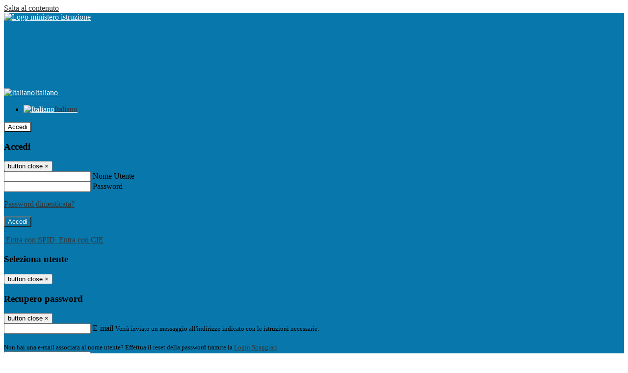

--- FILE ---
content_type: text/html; charset=UTF-8
request_url: https://www.icgualtieri.edu.it/
body_size: 13577
content:

<!DOCTYPE html>
<html lang="it">
<head>
<title>Istituto Comprensivo Gualtieri</title>
<meta http-equiv="Content-Type" content="text/html; charset=UTF-8">
<meta name="viewport" content="width=device-width, initial-scale=1, shrink-to-fit=no">
<meta name="title" content="Istituto Comprensivo Gualtieri">
<meta name="description" content="Sito web istituzionale Istituto Comprensivo Gualtieri -  Via Dante Alighieri, 10 42044 Gualtieri (RE)">
<meta name="keywords" content="">
<meta name="pvw-sede_codice" content="REME0027">
<meta name="category" content="Education">



<link rel="icon" href="/pvw2/img/favicon.png">
<link rel="apple-touch-icon" href="/pvw2/img/favicon.png">

<link rel="stylesheet" href="/pvw2/css/bootstrap-italia.min.css?v=20260122">
<link rel="stylesheet" href="/pvw2/css/font-awesome.css?v=20260122">
<link rel="stylesheet" href="/pvw2/css/xfonts.css?v=20260122">
<link rel="stylesheet" href="/pvw2/css/common.css?v=20260122">
<link rel="stylesheet" href="/pvw2/css/spid.css?v=20260122">
<link rel="stylesheet" href="/commons/lib/jsx/jQuery/plugins/realperson/jquery.realperson.css?v=20260122">

<style>
body
{
font-family: 'Titillium Web';
background-color: #FFFFFF;
}



a, a:hover
{
color: #333333;
}

.form-check [type="checkbox"]:checked + label::after
{
border-color: #333;
background-color: #333;
color: #fff;
}

.login_bg
{
background-color: #0877AB;
}

.login_text, .login_text:hover
{
color: #FFFFFF;
}

.logo_bg
{
background-color: #FFFFFF;
}

.logo_text, .logo_text:hover
{
color: #000000;
}

.menu_bg
{
background-color: #586E88;
}

.menu_text, .menu_text:hover
{
color: #FFFFFF;
}

.footer_bg
{
background-color: #0877AB;
}

.footer_text, .footer_text:hover
{
color: #FFFFFF;
}

.primario_text, .primario_text:hover
{
color: #000000;
}

.secondario_text, .secondario_text:hover
{
color: #333333;
}


/*===================================================*/
/* Personalizzazione Sfondo Testata / Menù / Footer */
/*=================================================*/

.it-header-wrapper .it-header-slim-wrapper {
background: #0877AB;
}

.it-header-slim-wrapper .it-header-slim-wrapper-content a {
color: #FFFFFF;
}

.it-header-slim-wrapper .it-header-slim-wrapper-content .modal a {
color: #333333;
}

.it-header-slim-wrapper .it-header-slim-wrapper-content a .icon {
fill: #FFFFFF;
}

.it-header-wrapper .it-header-center-wrapper {
background-color: #FFFFFF!important;
}

.it-header-center-wrapper .it-header-center-content-wrapper .it-brand-wrapper a {
color: #000000;
}

.it-header-wrapper .it-header-navbar-wrapper {
background: #586E88;
}

.navbar .navbar-collapsable .navbar-nav li a.nav-link {
color: #FFFFFF;
}

.navbar .navbar-collapsable .navbar-nav li a.nav-link.dropdown-toggle svg {
fill: #FFFFFF;
}

.it-header-wrapper .it-header-navbar-wrapper .custom-navbar-toggler svg
{
fill: #FFFFFF;
}



/*==========================================*/
/* Sezione Footer */
/*==========================================*/

.it-footer .it-footer-main {
background-color: #0877AB;
}

.it-footer-main
{
font-family: "Titillium Web"!important;
color: #FFFFFF;
}

.it-footer-main h3{
color: #FFFFFF;
}

.it-footer-main a{
color: #FFFFFF;
}


/*==========================================*/
/* Login / Social */
/*==========================================*/

.it-header-slim-wrapper .it-header-slim-wrapper-content .header-slim-right-zone .it-access-top-wrapper button {
background: #FFFFFF;
color: #000000;
}

.it-header-slim-wrapper .it-header-slim-wrapper-content .header-slim-right-zone .it-access-top-wrapper input {
background: #FFFFFF;
color: #000000;
}

.it-header-slim-wrapper .it-header-slim-wrapper-content .header-slim-right-zone .it-access-top-wrapper button:hover {
background: #FFFFFF;
}

.it-header-slim-wrapper .it-header-slim-wrapper-content .header-slim-right-zone .link-list-wrapper ul li a span {
color: #333;
}

.it-nav-wrapper .it-header-center-wrapper .it-header-center-content-wrapper .it-right-zone {
color: #000000;
}

.it-nav-wrapper .it-header-center-wrapper .it-header-center-content-wrapper .it-right-zone .it-socials ul .icon {
fill: #000000;
}

.it-nav-wrapper .it-header-center-wrapper .it-header-center-content-wrapper .it-right-zone .it-socials ul li a:hover .icon {
fill: #0877AB;
}

img.avatar-profile {
border: 2px solid #FFFFFF;
}

/*==========================================*/
/* Login Modal Form */
/*==========================================*/

.modal-dialog .modal-content .md-form label.active {
color: #0877AB;
}

.modal-dialog .modal-content .btn.color-box {
color: #FFFFFF;
}

.modal-dialog .modal-content .color-box {
background: #0877AB!important;
}

.modal-dialog .modal-content .btn .fab {
color: #0877AB!important;
}


/*==========================================*/
/* Logo - Intestazione*/
/*==========================================*/
.it-brand-wrapper .testo_t1, .it-brand-wrapper .testo_t2, .it-brand-wrapper .testo_t3
{
font-family: 'Titillium Web';
color: #000000;
}


/*==========================================*/
/* Menu di navigazione*/
/*==========================================*/

.it-header-navbar-wrapper .link-list-wrapper ul li a span {
color: #FFFFFF!important;
}

.it-header-navbar-wrapper .link-list-wrapper ul li a:hover span {
color: #FFFFFF!important;
}

.it-header-wrapper .it-nav-wrapper .it-header-navbar-wrapper.sticky
{
background-color: #586E88;
}

.navbar .dropdown-menu
{
background-color: #586E88;
}

.navbar .dropdown-menu::before {
background-color: #586E88;
}


/*==========================================*/
/* Sezione News */
/*==========================================*/

.sezione-notizie .card .card-body h3.card-title {
color: #000000;
}

.sezione-notizie a.read-more {
color: #333333;
}

.sezione-notizie .card .card-body h3 a {
color: #000000;
}

.sezione-notizie .card .card-body h3 a:hover {
color: #000000;
}

.sezione-notizie .card .card-body p {
font-family: "Titillium Web";
}

.sezione-notizie .card .card-body p {
color: #333333;
}

.sezione-notizie .card:hover
{
outline: 3px solid #333333;
}


/*==========================================*/
/* Sezione news a scorrimento */
/*==========================================*/

.sezione-scorrimento .card .card-body h3 a
{
color: #000000;
}


/*==========================================*/
/* Widgets */
/*==========================================*/

#amministrativo .sezione-ammin:hover
{
outline: 3px solid #333333;
}

.sezione-widgets .widget:hover, .sezione-widgets .widget-servizi:hover
{
outline: 3px solid #333333;
}


/*==========================================*/
/* Eventi */
/*==========================================*/

.planning-calendar {
font-family: "Titillium Web";
}

.planning-day-listed:focus {
background-color: #FFFFFF;
}

.planning-day.planning-day-today {
background-color: #FFFFFF;
}

.latest-news-feed .latest-news-feed-header{
background-color: #0877AB;
color: #FFFFFF;
}

.latest-news-feed .latest-news-feed-body h3 a,
.latest-news-feed .latest-news-feed-body h3 a:hover{
color: #000000;
font-family: "Titillium Web";
}

.planning-day.planning-day-today .planning-day-num
{
color: #000000;
}

.planning-day.planning-day-listed.focus--mouse .planning-day-num
{
color: #000000;
}

.planning-day.planning-day-listed:focus .planning-day-num
{
color: #000000;
}

/*==========================================*/
/* Back to top */
/*==========================================*/

.back-to-top, .back-to-top:hover {
background: #FFFFFF;
}

.icon-light {
fill: #000000 !important;
}

/*==========================================*/
/* Breadcrumb & Bottone Scarica Visualizza */
/*==========================================*/

.breadcrumb-container .breadcrumb .breadcrumb-item.active a {
color: #000000;
}

.breadcrumb-container .breadcrumb .breadcrumb-item a {
color: #333;
}


.btn-warning {
color: #fff!important;
background-color: #0877AB;
border-color: #0877AB;
}

.btn-warning:hover {
color: #fff!important;
background-color: #3f3e3e;
border-color: #3f3e3e;
}

/*==========================================*/
/* Pagina Semplice */
/*==========================================*/

.contenuto-sito h1
{
color: #000000;
}

.contenuto-sito p a {
color: #333333;
}

/*==========================================*/
/* Gruppo di Pagine */
/*==========================================*/

.contenuto-sito .section-gruppo-pagina .content-index--menu ul.lv1 li.list-element.lv1>.media {
background-color: #0877AB;
color: #FFFFFF!important;
border-bottom: 0px;
}

.contenuto-sito .section-gruppo-pagina .content-index--menu ul.lv1 li.list-element.lv1>.media a {
color: #FFFFFF!important;
border-bottom: 0px;
}


/*==========================================*/
/* Panoramica */
/*==========================================*/

.contenuto-sito.contenuto-panoramica .section_title
{
background: #586E88;
}

.contenuto-sito.contenuto-panoramica h1, .contenuto-sito.contenuto-panoramica p
{
color: #FFFFFF;
}


/*==========================================*/
/* Schede / Servizi */
/*==========================================*/

.contenuto-schede-index .section_title
{
background: #586E88;
}

.contenuto-schede-index .section_title h1, .contenuto-schede-index .section_title p
{
color: #FFFFFF;
}


/*==========================================*/
/* News */
/*==========================================*/
.contenuto-sito .pagina .card.card-big .flag-icon{
background: #0877AB;
}

.contenuto-sito .pagina .card.border-left-card {
border-left: 5px solid #0877AB;
}

.contenuto-sito .pagina .card.card-big .card-body p{
font-family: "Titillium Web",Geneva,Tahoma,sans-serif;
}


/*==========================================*/
/* Amministrazione / Albo */
/*==========================================*/

.amministrazione-trasparente .indice .categorie li.categorie-item.titolo_trasparenza {
background-color: #0877AB!important;
}

.amministrazione-trasparente .indice .categorie li.categorie-item.titolo_trasparenza label{
color: #FFFFFF!important;
}

.amministrazione-trasparente .indice .categorie li.categorie-item.oggetto_trasparenza a{
color: #000000;
}

.badge-light{
color: #FFFFFF;
background-color: #0877AB;
}

/* Colonna DX*/

.amministrazione-trasparente .trasparenza-content .tabella-ricerca .search-table2 button{
border: 1px solid #ddd;
background: #fff;
}

.amministrazione-trasparente .trasparenza-content #box-search {
border: 1px solid #ddd;
background: #fff;
}

.amministrazione-trasparente .trasparenza-content #box-categoria {
border: 1px solid #ddd;
background: #fff;
}

.amministrazione-trasparente .trasparenza-content #box-search .form_sez_trasparenza {
color: #767676!important;
}

.amministrazione-trasparente .trasparenza-content #box-categoria .select_trasparenza {
color: #333333;
}


/*==========================================*/
/* Pagina Speciale 1 */
/*==========================================*/

.tabella-standard #testata-tabella, .tabella-standard2 #testata-tabella
{
background:#0877AB;
color:#FFFFFF;
}

table .odd{
background:#f9f9f9;
}
table .even{
background:#eee;
}

.tabella #testata-tabella{
background:#0877AB;
color:white;
}

.tabella td, .tabella th{
border: 1px solid #fff;
}

span.orari-precise {
color: #333;
}

span.docente-attivo {
color: #333;
}

#serbatoio-pon #testata-serbatoio {
background:#0877AB;
color:white;
}

#serbatoio-pon td, #serbatoio-pon th{
border: 1px solid #ccc;
}

/*==========================================*/
/* Pagina Speciale 2: Galleria Video; */
/*==========================================*/

.contenuto-sito .boxvideo {
background-color: #eee;
}

.contenuto-sito .box-video{
background: #fff;
box-shadow: 0 1px 1px rgba(0, 0, 0, 0.15);
}

.video-card-slide .it-video-card-slide {
border: 1px solid #e3e4e6;
}

.video-card-slide .it-video-card-slide .owl-nav button{
background-color: #0877AB;
color: #fff;
}

.video-card-slide .it-video-card-slide .owl-dots .owl-dot {
background: #0877AB;
}

/*==========================================*/
/* Pagina Speciale 3: Contatti */
/*==========================================*/

.sezione-contatti {
border: 1px solid #e3e3e3;
background-color: #f5f5f5;
}

.sezione-contatti .contact-dati .unico-info p{
color: #000000;
}

.sezione-contatti .contact-dati .unico-info a{
color: #000;
}

.sezione-contatti .card:after {
background-color: #fff;
}

.sezione-contatti .title-contact h3 {
color: #000000;
}

.sezione-contatti .form-group .input-group-text {
color: #495057;
background-color: #e9ecef;
border: 1px solid #ced4da;
border-radius: .25rem;
}

.sezione-contatti .form-group .input-group input {
border-top: 1px solid #f5f5f5;
}

.sezione-contatti .card-body .send-button .btn-rounded {
color: #333333;
background-color: #FFFFFF;
}

/* ---------------------------*/

.sezione-informazione-scuola {
border: 1px solid #e3e3e3;
background-color: #f5f5f5;
}

.sezione-informazione-scuola #tabelle-orari {
background-color: #fff;
}

.sezione-informazione-scuola #tabelle-orari td {
border: 1px solid#ccc;
}

.sezione-informazione-scuola .nota-bene a {
color: #000000;
}


/*==========================================*/
/* Varie */
/*==========================================*/

.rssmaintitle
{
background-color: #0877AB;
color: #FFFFFF;
}

.rsstitle
{
color: #000000;
}

.rsstext
{
color: #333333;
}

:focus:not(.focus--mouse):not([data-focus-mouse="true"]) {
border-color: #333333 !important;
box-shadow: 0 0 0 2px #333333 !important;
outline: 0 !important;
}


/*==========================================*/
/* MEDIA QUERIES */
/*==========================================*/

@media (max-width: 1200px) and (min-width: 992px){

}

@media (max-width: 991px) and (min-width: 768px){
.it-header-wrapper .it-header-navbar-wrapper {
background: none;
color: #FFFFFF;
}

img.avatar-profile {
border: 2px solid #FFFFFF;
}

.navbar .navbar-collapsable .menu-wrapper {
background-color: #586E88;
}

.navbar .navbar-collapsable .navbar-nav li a.nav-link {
color: #FFFFFF;
}

.it-header-navbar-wrapper .link-list-wrapper ul li h3 {
color: #FFFFFF;
}

.navbar .navbar-collapsable .navbar-nav li a.nav-link.dropdown-toggle svg {
fill: #FFFFFF;
}

.it-header-navbar-wrapper .link-list-wrapper ul li a span {
color: #FFFFFF!important;
}

.it-header-navbar-wrapper .link-list-wrapper ul li a:hover span {
color: #FFFFFF!important;
}

.amministrazione-trasparente .trasparenza-content #box-categoria .select_trasparenza {
color: #333333;
}
}

@media (max-width: 767px) and (min-width: 408px){
}

@media (max-width: 767px){
.it-header-wrapper .it-header-navbar-wrapper {
background: none;
color: #FFFFFF;
}

img.avatar-profile {
border: 2px solid #FFFFFF;
}

.navbar .navbar-collapsable .menu-wrapper {
background-color: #586E88;
}

.navbar .navbar-collapsable .navbar-nav li a.nav-link {
color: #FFFFFF;
}


.it-header-navbar-wrapper .link-list-wrapper ul li h3 {
color: #FFFFFF;
}

.navbar .navbar-collapsable .navbar-nav li a.nav-link.dropdown-toggle svg {
fill: #FFFFFF;
}

.it-header-navbar-wrapper .link-list-wrapper ul li a span {
color: #FFFFFF!important;
}

.it-header-navbar-wrapper .link-list-wrapper ul li a:hover span {
color: #FFFFFF!important;
}

.video-card-slide .it-video-card-slide {
border: 1px solid #e3e4e6;
}
}
</style>




<link rel="stylesheet" href="/pvw2/css/schoolplanner.css?v=20260122" media="screen">
<link rel="stylesheet" href="/pvw2/css/fullcalendar.css?v=20260122" media="screen">
<link rel="stylesheet" href="/pvw2/css/aos.css?v=20260122" media="screen">
<link rel="stylesheet" href="/pvw2/css/vendor/splide-core.min.css?v=20260122" media="screen">





<!-- matomo:na -->

</head>


<body>
<a class="skip-link screen-reader-text" href="#maincontent">Salta al contenuto</a>
<header class="it-header-wrapper">
<div class="it-header-slim-wrapper">
<div class="container">
<div class="row">
<div class="col-12">
<div class="it-header-slim-wrapper-content">
<div class="nav-mobile">

<a href="https://www.miur.gov.it/" target="_blank" title="Link ministero istruzione"><img src="/pvw2/img/logo-ministero.png" class="img-ministero" alt="Logo ministero istruzione"></a>


</div>
<!-- Sezione Autenticazione / Scelta Lingua -->
<div class="header-slim-right-zone">
<!-- multilang space -->

<div class="nav-item dropdown">
<a class="nav-link dropdown-toggle" href="#" data-toggle="dropdown" aria-expanded="false">
<img src="/pvw2/img/langs/it.png" alt="Italiano" class="lang-icon"><span class="d-none d-md-block ml-1" aria-hidden="true">Italiano</span>
<svg class="icon d-none d-lg-block">
<use xlink:href="/pvw2/img/sprite.svg#it-expand"></use>
</svg>
</a>
<div class="dropdown-menu">
<div class="row">
<div class="col-12">
<div class="link-list-wrapper">
<ul class="link-list">

<li>
<a class="list-item language_select active" href="#" data-lang="it">
<img src="/pvw2/img/langs/it.png" alt="Italiano" class="lang-icon"><span class="ml-1" aria-hidden="true">Italiano</span>
</a>
</li>


</ul>
</div>
</div>
</div>
</div>
</div>


<div class="it-access-top-wrapper">

<button class="btn btn-primary btn-sm" data-toggle="modal" data-target="#LoginModalForm"><i aria-hidden="true" class="fa fa-user-circle"></i> Accedi</button>


</div>
</div>

<!-- Modal cerca -->

<div class="modal fade" id="searchModal" tabindex="-1" role="dialog" aria-labelledby="searchModalTitle" style="display: none;" aria-hidden="true">
<div class="modal-dialog" role="document">
<div class="modal-content">
<form role="search" action="/cerca">
<div class="modal-header-fullsrc">
<div class="container">
<div class="row">
<div class="col-11">
<h2 class="modal-title" id="searchModalTitle">
Cerca
</h2>
</div>
<div class="col-1 pt-xl-3 pt-2">
<button type="button" class="close" data-dismiss="modal" aria-label="Chiudi ricerca" aria-hidden="false">
<svg class="icon">
<use xlink:href="/pvw2/img/sprite.svg#it-close-big"></use>
</svg>
</button>
</div>
</div>
</div>
</div>
<div class="modal-body-search">
<div class="container">
<div class="row" aria-hidden="false">
<div class="col-lg-12 col-md-12 col-sm-12">
<div class="form-group">
<div class="input-group">
<label for="cerca-txt" class="sr-only active">Cerca</label>
<input type="hidden" name="tipo" value="cerca">
<input type="text" name="cerca_sito" class="form-control" id="cerca-txt" placeholder="Cerca nel sito" data-element="search-modal-input">
<div class="input-group-append">
<button type="submit" class="btn btn-secondary mt-2" data-element="search-submit">Cerca</button>
</div>
</div>
</div>
</div>
</div>
<div class="row">
<div class="col-12">

<fieldset class="mb-3">
<legend>Filtra per argomento</legend>

<a href="/cerca?tag=alunni"><span class="badge badge-outline-primary rounded-pill p-2 mb-2">Alunni</span></a>


<a href="/cerca?tag=consigli di classe"><span class="badge badge-outline-primary rounded-pill p-2 mb-2">Consigli di classe</span></a>


<a href="/cerca?tag=consigli di istituto"><span class="badge badge-outline-primary rounded-pill p-2 mb-2">Consigli di istituto</span></a>


<a href="/cerca?tag=istituto"><span class="badge badge-outline-primary rounded-pill p-2 mb-2">Istituto</span></a>


<a href="/cerca?tag=offerta formativa"><span class="badge badge-outline-primary rounded-pill p-2 mb-2">Offerta formativa</span></a>


<a href="/cerca?tag=organigramma"><span class="badge badge-outline-primary rounded-pill p-2 mb-2">Organigramma</span></a>


<a href="/cerca?tag=regolamento d&#039;istituto"><span class="badge badge-outline-primary rounded-pill p-2 mb-2">Regolamento d&#039;istituto</span></a>


<a href="/cerca?tag=segreteria"><span class="badge badge-outline-primary rounded-pill p-2 mb-2">Segreteria</span></a>


</fieldset>


</div>
</div>
</div>
</div>
</form>
</div>
</div>
</div>


<!-- /Modal cerca -->

<!-- Modal Login -->
<div class="modal fade" id="LoginModalForm" tabindex="-1" role="dialog" aria-labelledby="myModalLabel" aria-hidden="true">
<div class="modal-dialog" role="document">
<div class="modal-content login-form">
<div class="modal-testata text-center">
<h3 class="modal-title w-100 dark-grey-text font-weight-bold my-3" id="myModalLabel"><strong>Accedi</strong></h3>
<button type="button" class="close" data-dismiss="modal" aria-label="Close"><span class="sr-only">button close</span>
<span aria-hidden="true">&times;</span>
</button>
</div>
<div class="modal-body mx-4">
<div class="md-form mb-5">
<input type="email" id="accedi-mail" class="form-control validate">
<label data-error="wrong" data-success="right" for="accedi-mail">Nome Utente</label>
</div>
<div class="md-form pb-3">
<input type="password" id="accedi-pwd" class="form-control validate">
<label data-error="wrong" data-success="right" for="accedi-pwd">Password</label>
<p class="font-small color-text d-flex justify-content-end"><a href="#" class="color-text ml-1 pwd-reset">Password dimenticata?</a></p>
</div>
<div class="md-form pb-1">
<div class="alert alert-danger accedi-error d-none" role="alert">

</div>
</div>
<div class="text-center mb-3">
<input type="button" value="Accedi" class="btn color-box btn-block btn-rounded z-depth-1a btn-accedi"/>
</div>
<div class="text-center mb-3">
-
</div>
<div class="text-center mb-3">
<a href="#" class="spid_btn italia-it-button italia-it-button-size-m button-spid" aria-haspopup="true" aria-expanded="false"
onclick="window.location.href='https://web.spaggiari.eu/home/app/default/loginsp.php?act=spidLoginPV&custcode=REME0027&fin=https%3A%2F%2Fwww.icgualtieri.edu.it%2Fpvw2%2Fapp%2Fdefault%2Fpvwauthspid.php%3Fact%3DloginSPID%26rel%3DaHR0cHM6Ly93d3cuaWNndWFsdGllcmkuZWR1Lml0Lw%3D%3D'">
<span class="italia-it-button-icon">
<img src="/home/img/spid_btn/spid-ico-circle-bb.svg" onerror="this.src='/home/img/spid_btn/spid-ico-circle-bb.png'; this.onerror=null;" alt="" />
</span>
<span class="italia-it-button-text">Entra con SPID</span>
</a>
<a href="#" class="spid_btn italia-it-button italia-it-button-size-m button-spid" aria-haspopup="true" aria-expanded="false"
onclick="window.location.href='https://web.spaggiari.eu/home/app/default/loginsp.php?act=spidLoginPV&custcode=REME0027&fin=https%3A%2F%2Fwww.icgualtieri.edu.it%2Fpvw2%2Fapp%2Fdefault%2Fpvwauthspid.php%3Fact%3DloginSPID%26rel%3DaHR0cHM6Ly93d3cuaWNndWFsdGllcmkuZWR1Lml0Lw%3D%3D'">
<span class="italia-it-button-icon">
<img src="/home/img/cie-graphics-master/SVG/Logo_CIE_ID.svg" onerror="this.src='/home/img/cie-graphics-master/PNG/entra con cie.png'; this.onerror=null;" alt="" />
</span>
<span class="italia-it-button-text">Entra con CIE</span>
</a>
</div>
</div>
</div>
</div>
</div>
<!-- /Modal Login -->

<!-- Modal selezione utente -->
<div class="modal fade" id="UserSelectModalForm" tabindex="-1" role="dialog" aria-labelledby="myModalLabel2" aria-hidden="true">
<div class="modal-dialog" role="document">
<div class="modal-content login-form">
<div class="modal-testata text-center">
<h3 class="modal-title w-100 dark-grey-text font-weight-bold my-3" id="myModalLabel2"><strong>Seleziona utente</strong></h3>
<button type="button" class="close" data-dismiss="modal" aria-label="Close"><span class="sr-only">button close</span>
<span aria-hidden="true">&times;</span>
</button>
</div>
<div class="modal-body mx-4">

</div>
</div>
</div>
</div>
<!-- /Modal selezione utente -->

<!-- Modal pwd dimenticata -->
<div class="modal fade" id="ForgotPwdModalForm" tabindex="-1" role="dialog" aria-labelledby="myModalLabel3" aria-hidden="true">
<div class="modal-dialog" role="document">
<div class="modal-content login-form">
<div class="modal-testata text-center">
<h3 class="modal-title w-100 dark-grey-text font-weight-bold my-3" id="myModalLabel3"><strong>Recupero password</strong></h3>
<button type="button" class="close" data-dismiss="modal" aria-label="Close"><span class="sr-only">button close</span>
<span aria-hidden="true">&times;</span>
</button>
</div>
<div class="modal-body mx-4">
<form id="pvw-reminder-form">
<div class="md-form pb-3">
<input type="email" id="forgot-mail" name="eml" class="form-control validate">
<label data-error="wrong" data-success="right" for="forgot-mail">E-mail</label>
<small>Verrà inviato un messaggio all'indirizzo indicato con le istruzioni necessarie.</small><br><br>
<small>Non hai una e-mail associata al nome utente? Effettua il reset della password tramite la
<a href="https://web.spaggiari.eu" target="_blank">Login Spaggiari</a></small>
</div>
<div class="md-form pb-1">
<input type="text" name="captcha" class="captcha" placeholder="Codice di controllo">
</div>
<div class="md-form pb-1">
<div class="alert alert-success reset-success d-none" role="alert">
E-mail inviata, si prega di controllare la casella di posta elettronica!
</div>
</div>
<div class="md-form pb-1">
<div class="alert alert-danger reset-error d-none" role="alert">

</div>
</div>
<div class="text-center mb-3">
<input type="hidden" value="akRSPWRQ" name="a">
<input type="button" value="Invia" class="btn color-box btn-block btn-rounded z-depth-1a btn-reminder"/>
</div>
</form>
</div>
</div>
</div>
</div>
<!-- /Modal pwd dimenticata -->

<!-- Modal vari -->
<div class="modal fade" tabindex="-1" role="dialog" id="error-modal" data-backdrop="static" data-keyboard="false">
<div class="modal-dialog modal-dialog-centered" role="document">
<div class="modal-content">
<div class="modal-header">
<span class="modal-title"><strong>Errore</strong></span>
</div>
<div class="modal-body">
<div class="row">
<div class="col-12 text-center mt-1">
<i aria-hidden="true" class="fas fa-times-circle error-modal-icon"></i>
<p class="error-modal-text text-center mt-2 mb-0"></p>
</div>
</div>
</div>
<div class="modal-footer">
<button type="button" class="btn btn-secondary btn-azione" data-dismiss="modal">Chiudi</button>
</div>
</div>
</div>
</div>
<div class="modal fade" tabindex="-1" role="dialog" id="ok-modal" data-backdrop="static" data-keyboard="false">
<div class="modal-dialog modal-dialog-centered" role="document">
<div class="modal-content">
<div class="modal-header">
<span class="modal-title"><strong>Successo</strong></span>
</div>
<div class="modal-body">
<div class="row">
<div class="col-12 text-center mt-1">
<i aria-hidden="true" class="fas fa-check-circle ok-modal-icon"></i>
<p class="ok-modal-text text-center mt-2 mb-0"></p>
</div>
</div>
</div>
<div class="modal-footer">
<button type="button" class="btn btn-secondary btn-azione" data-dismiss="modal">Chiudi</button>
</div>
</div>
</div>
</div>
<div class="modal fade" tabindex="-1" role="dialog" id="info-modal" data-backdrop="static" data-keyboard="false">
<div class="modal-dialog modal-dialog-centered" role="document">
<div class="modal-content">
<div class="modal-header">
<span class="modal-title"><strong>Informazione</strong></span>
</div>
<div class="modal-body">
<div class="row">
<div class="col-12 text-center mt-1">
<i aria-hidden="true" class="fas fa-info-circle info-modal-icon"></i>
<p class="info-modal-text text-center mt-2 mb-0"></p>
</div>
</div>
</div>
<div class="modal-footer">
<button type="button" class="btn btn-secondary btn-azione" data-dismiss="modal">Chiudi</button>
</div>
</div>
</div>
</div>
<div class="modal fade" tabindex="-1" role="dialog" id="loading-modal" data-backdrop="static" data-keyboard="false">
<div class="modal-dialog modal-dialog-centered" role="document">
<div class="modal-content">
<div class="modal-header">
<span class="modal-title" style="font-weight:bold">Attendere...</span>
</div>
<div class="modal-body">
<div class="row">
<div class="col-12 text-center py-5 px-5">
<div class="d-flex justify-content-center">
<div class="spinner-border" role="status"></div>
</div>
Attendere il completamento dell'operazione...
</div>
</div>
</div>
</div>
</div>
</div>
<div class="modal fade" id="sp-event-modal" tabindex="-1" role="dialog" aria-hidden="true">
<div class="modal-dialog modal-xl" role="document">
<div class="modal-content">
<div class="modal-body mx-4">

</div>
<div class="modal-footer">
<div class="btn-modal-fixed-top-right">
<button type="button" class="btn btn-outline-secondary btn-modal-close" data-dismiss="modal" data-tooltip="tooltip" title="Chiudi">
<span class="sr-only">Chiudi</span>
<svg class="icon">
<use xlink:href="/pvw2/img/sprite.svg#it-close-big"></use>
</svg>
</button>
</div>
</div>
</div>
</div>
</div>
<div class="modal fade" id="content-modal" tabindex="-1" role="dialog" aria-hidden="true">
<div class="modal-dialog modal-xl" role="document">
<div class="modal-content">
<div class="modal-body">

</div>
<div class="modal-footer">
<div class="btn-modal-fixed-top-right">
<button type="button" class="btn btn-outline-secondary btn-modal-close" data-dismiss="modal" data-tooltip="tooltip" title="Chiudi">
<span class="sr-only">Chiudi</span>
<svg class="icon">
<use xlink:href="/pvw2/img/sprite.svg#it-close-big"></use>
</svg>
</button>
</div>
</div>
</div>
</div>
</div>
<!-- /Modal vari -->
</div>
</div>
</div>
</div>
</div>
<div class="it-nav-wrapper">
<div class="it-header-center-wrapper">
<div class="container">
<div class="row">
<div class="col-12">
<div class="it-header-center-content-wrapper">
<div class="it-brand-wrapper">
<a href="/" title="Torna alla homepage">

<h1>
<span class="media">
<img class="align-self-center logo_scuola" src="https://scaling.spaggiari.eu/REME0027/logo/5933.png&amp;rs=%2FtccTw2MgxYfdxRYmYOB6HjkoZcUOGTiYi6QRxuVV5sOGTp63rmnr%2BRTYVh7%2BFO%2FGwXtspJHA9p4BXfBXCcE%2BNfMTv1f63V8Ma7anOoEpmr1vY686jQADlCXWoD41fhLPKDeb5KzEXlN3xj5VLED2HK76ruGkCrzhAMWUaH%2BXdg%3D" alt="Istituto Comprensivo Gualtieri">

<span class="media-body ml-2 text-truncate">
<span class="testo_t1">ISTITUTO COMPRENSIVO DI GUALTIERI&nbsp;</span>
<span class="testo_t2">Comuni di Gualtieri e Boretto&nbsp;</span>
<span class="testo_t3">&nbsp;</span>
</span>


</span>
</h1>


</a>
</div>
<div class="it-right-zone">
<div class="it-search-wrapper">
<div class="hidden-xs search" style="float:right;">
<div class="pull-right">
<span class="input-group-btn">
<button class="btn-search search-link rounded-icon" type="button" data-toggle="modal" data-target="#searchModal" aria-label="Apri ricerca" data-element="search-modal-button">
<svg class="icon">
<use xlink:href="/pvw2/img/sprite.svg#it-search"></use>
</svg>
</button>
</span>
</div>
</div>
</div>
</div>
</div>
</div>
</div>
</div>
</div>


<div id="navigation-bar" class="it-header-navbar-wrapper">
<div class="container">
<div class="row">
<div class="col-12">
<nav class="navbar navbar-expand-lg has-megamenu" aria-label="Menu principale">
<button class="custom-navbar-toggler" type="button" aria-controls="nav10" aria-expanded="false" aria-label="Toggle navigation" data-target="#nav10">
<svg class="icon">
<use xlink:href="/pvw2/img/sprite.svg#it-burger"></use>
</svg>
</button>
<div class="navbar-collapsable" id="nav10">
<div class="overlay"></div>
<div class="close-div sr-only">
<button class="btn close-menu" type="button"><span class="it-close"></span>close</button>
</div>
<div class="menu-wrapper">
<ul class="navbar-nav" data-element="menu">

<li class="nav-item dropdown">
<a class="nav-link dropdown-toggle" href="#" data-toggle="dropdown" aria-expanded="false">
<span>Scuola</span>
<svg class="icon icon-xs">
<use xlink:href="/pvw2/img/sprite.svg#it-expand"></use>
</svg>
</a>

<div class="dropdown-menu">
<div class="link-list-wrapper">
<ul class="link-list" data-element="school-submenu">

<li class="d-none">
<a class="list-item" href="/panoramica/Scuola" target="_self" data-element="overview">
<span><strong>Panoramica</strong></span>
</a>
</li>


<li>
<a class="list-item" href="/pagine/presentazione" target="_self" >
<span>Presentazione</span>
</a>
</li>


<li>
<a class="list-item" href="/luoghi" target="_self" data-element="school-locations">
<span>I luoghi</span>
</a>
</li>


<li>
<a class="list-item" href="/persone" target="_self" >
<span>Le persone</span>
</a>
</li>


<li>
<a class="list-item" href="/pagine/i-numeri-della-scuola" target="_self" >
<span>I numeri della scuola</span>
</a>
</li>


<li>
<a class="list-item" href="/carte-della-scuola" target="_self" >
<span>Le carte della scuola</span>
</a>
</li>


<li>
<a class="list-item" href="/organizzazione" target="_self" >
<span>Organizzazione</span>
</a>
</li>


<li>
<a class="list-item" href="/pagine/la-storia" target="_self" >
<span>La storia</span>
</a>
</li>


</ul>
</div>
</div>
</li>


<li class="nav-item dropdown">
<a class="nav-link dropdown-toggle" href="#" data-toggle="dropdown" aria-expanded="false">
<span>Servizi</span>
<svg class="icon icon-xs">
<use xlink:href="/pvw2/img/sprite.svg#it-expand"></use>
</svg>
</a>

<div class="dropdown-menu">
<div class="link-list-wrapper">
<ul class="link-list" data-element="services-submenu">

<li class="d-none">
<a class="list-item" href="/panoramica/Servizi" target="_self" data-element="overview">
<span><strong>Panoramica</strong></span>
</a>
</li>


<li>
<a class="list-item" href="/servizi-famiglie" target="_self" data-element="service-type">
<span>Famiglie e studenti</span>
</a>
</li>


<li>
<a class="list-item" href="/servizi-personale" target="_self" data-element="service-type">
<span>Personale scolastico</span>
</a>
</li>


<li>
<a class="list-item" href="/pagine/psicologo-territoriale-azienda-servizi-bassa-reggiana" target="_self" >
<span>Servizi di Psicologia Scolastica</span>
</a>
</li>


<li>
<a class="list-item" href="/percorsi-studio" target="_self" >
<span>Percorsi di studio</span>
</a>
</li>


</ul>
</div>
</div>
</li>


<li class="nav-item dropdown">
<a class="nav-link dropdown-toggle" href="#" data-toggle="dropdown" aria-expanded="false">
<span>Novità</span>
<svg class="icon icon-xs">
<use xlink:href="/pvw2/img/sprite.svg#it-expand"></use>
</svg>
</a>

<div class="dropdown-menu">
<div class="link-list-wrapper">
<ul class="link-list" data-element="news-submenu">

<li class="d-none">
<a class="list-item" href="/panoramica/Novit%C3%A0" target="_self" data-element="overview">
<span><strong>Panoramica</strong></span>
</a>
</li>


<li>
<a class="list-item" href="/archivio-news" target="_self" >
<span>Le notizie</span>
</a>
</li>


<li>
<a class="list-item" href="/comunicati" target="_self" >
<span>Le circolari</span>
</a>
</li>


<li>
<a class="list-item" href="/pagine/calendario-eventi-1----deleted" target="_self" >
<span>Calendario eventi</span>
</a>
</li>


<li>
<a class="list-item" href="/albo-online" target="_self" >
<span>Albo online</span>
</a>
</li>


</ul>
</div>
</div>
</li>


<li class="nav-item dropdown">
<a class="nav-link dropdown-toggle" href="#" data-toggle="dropdown" aria-expanded="false">
<span>Didattica</span>
<svg class="icon icon-xs">
<use xlink:href="/pvw2/img/sprite.svg#it-expand"></use>
</svg>
</a>

<div class="dropdown-menu">
<div class="link-list-wrapper">
<ul class="link-list" data-element="teaching-submenu">

<li class="d-none">
<a class="list-item" href="/panoramica/Didattica" target="_self" data-element="overview">
<span><strong>Panoramica</strong></span>
</a>
</li>


<li>
<a class="list-item" href="/pagine/offerta-formativa" target="_self" >
<span>Offerta formativa</span>
</a>
</li>


<li>
<a class="list-item" href="/pagine/laboratori-gualtieri" target="_self" >
<span>I progetti delle classi</span>
</a>
</li>


</ul>
</div>
</div>
</li>


</ul>
<div class="it-search-wrapper">
<div class="hidden-desk search" style="float:left;">
<div class="pull-right">
<form class="navbar-right" role="search" action="/cerca">
<div class="input-group search-shadow">
<label for="cerca-mobile" class="sr-only">Campo di ricerca per le pagine del sito</label>
<input type="hidden" name="tipo" value="cerca">
<input id="cerca-mobile" type="text" name="cerca_sito" class="form-control" placeholder="Cerca nel sito">
<span class="input-group-btn">
<button class="btn-search search-link rounded-icon" type="submit">
<svg class="icon">
<use xlink:href="/pvw2/img/sprite.svg#it-search"></use>
</svg>
</button>
</span>
</div>
</form>
</div>
</div>
</div>
</div>
</div>
</nav>
</div>
</div>
</div>
</div>


</div>
</header>


<main class="container pb-4 px-4 " id="maincontent">


<section class="sezione-carosello" aria-label="Carosello">
<div class="row d-none">
<div class="col">
<div class="section_title text-center">
<h2>Carosello</h2>
</div>
</div>
</div>
<div class="row">
<div id="carousel1" class="carousel slide carousel-fade" data-ride="carousel" aria-hidden="true">
<ol class="carousel-indicators ">

<li data-target="#carousel-example" data-slide-to="0" class="active"></li>


<li data-target="#carousel-example" data-slide-to="1" class=""></li>


<li data-target="#carousel-example" data-slide-to="2" class=""></li>


<li data-target="#carousel-example" data-slide-to="3" class=""></li>


<li data-target="#carousel-example" data-slide-to="4" class=""></li>


<li data-target="#carousel-example" data-slide-to="5" class=""></li>


<li data-target="#carousel-example" data-slide-to="6" class=""></li>


<li data-target="#carousel-example" data-slide-to="7" class=""></li>


<li data-target="#carousel-example" data-slide-to="8" class=""></li>


<li data-target="#carousel-example" data-slide-to="9" class=""></li>


<li data-target="#carousel-example" data-slide-to="10" class=""></li>


<li data-target="#carousel-example" data-slide-to="11" class=""></li>


<li data-target="#carousel-example" data-slide-to="12" class=""></li>


<li data-target="#carousel-example" data-slide-to="13" class=""></li>


<li data-target="#carousel-example" data-slide-to="14" class=""></li>


<li data-target="#carousel-example" data-slide-to="15" class=""></li>


</ol>
<div class="carousel-inner">

<div class="carousel-item active">
<a href="#" target="_self">
<img src="https://scaling.spaggiari.eu/REME0027/carosello/5415.png&amp;rs=%2FtccTw2MgxYfdxRYmYOB6Dr5NBr1fpaT6WNTxe%2FsWXs2htM1BhF%2Fr5nAtRVDWvfToaaRx%2B2JxzErLvPHd3k%2BHVZCH%2FH94jO3WzJ4t9912adlubEDyeKjuNoEf0Q46R4XldLfEeqODaQbhJif24xVbw%3D%3D" alt="">
<div class="carousel-caption d-none d-md-block">

<p></p>
</div>
</a>
</div>


<div class="carousel-item ">
<a href="#" target="_self">
<img src="https://scaling.spaggiari.eu/REME0027/carosello/5417.png&amp;rs=%2FtccTw2MgxYfdxRYmYOB6Dr5NBr1fpaT6WNTxe%2FsWXs2htM1BhF%2Fr5nAtRVDWvfToaaRx%2B2JxzErLvPHd3k%2BHVZCH%2FH94jO3WzJ4t9912adlubEDyeKjuNoEf0Q46R4XldLfEeqODaQbhJif24xVbw%3D%3D" alt="">
<div class="carousel-caption d-none d-md-block">

<p></p>
</div>
</a>
</div>


<div class="carousel-item ">
<a href="#" target="_self">
<img src="https://scaling.spaggiari.eu/REME0027/carosello/5413.png&amp;rs=%2FtccTw2MgxYfdxRYmYOB6Dr5NBr1fpaT6WNTxe%2FsWXs2htM1BhF%2Fr5nAtRVDWvfToaaRx%2B2JxzErLvPHd3k%2BHVZCH%2FH94jO3WzJ4t9912adlubEDyeKjuNoEf0Q46R4XldLfEeqODaQbhJif24xVbw%3D%3D" alt="">
<div class="carousel-caption d-none d-md-block">

<p></p>
</div>
</a>
</div>


<div class="carousel-item ">
<a href="#" target="_self">
<img src="https://scaling.spaggiari.eu/REME0027/carosello/5421.png&amp;rs=%2FtccTw2MgxYfdxRYmYOB6Dr5NBr1fpaT6WNTxe%2FsWXs2htM1BhF%2Fr5nAtRVDWvfToaaRx%2B2JxzErLvPHd3k%2BHVZCH%2FH94jO3WzJ4t9912adlubEDyeKjuNoEf0Q46R4XldLfEeqODaQbhJif24xVbw%3D%3D" alt="">
<div class="carousel-caption d-none d-md-block">
<h3>Primaria di Boretto</h3>
<p></p>
</div>
</a>
</div>


<div class="carousel-item ">
<a href="#" target="_self">
<img src="https://scaling.spaggiari.eu/REME0027/carosello/5433.png&amp;rs=%2FtccTw2MgxYfdxRYmYOB6Dr5NBr1fpaT6WNTxe%2FsWXs2htM1BhF%2Fr5nAtRVDWvfToaaRx%2B2JxzErLvPHd3k%2BHVZCH%2FH94jO3WzJ4t9912adlubEDyeKjuNoEf0Q46R4XldLfEeqODaQbhJif24xVbw%3D%3D" alt="">
<div class="carousel-caption d-none d-md-block">

<p></p>
</div>
</a>
</div>


<div class="carousel-item ">
<a href="#" target="_self">
<img src="https://scaling.spaggiari.eu/REME0027/carosello/5405.png&amp;rs=%2FtccTw2MgxYfdxRYmYOB6Dr5NBr1fpaT6WNTxe%2FsWXs2htM1BhF%2Fr5nAtRVDWvfToaaRx%2B2JxzErLvPHd3k%2BHVZCH%2FH94jO3WzJ4t9912adlubEDyeKjuNoEf0Q46R4XldLfEeqODaQbhJif24xVbw%3D%3D" alt="">
<div class="carousel-caption d-none d-md-block">

<p></p>
</div>
</a>
</div>


<div class="carousel-item ">
<a href="#" target="_self">
<img src="https://scaling.spaggiari.eu/REME0027/carosello/5407.png&amp;rs=%2FtccTw2MgxYfdxRYmYOB6Dr5NBr1fpaT6WNTxe%2FsWXs2htM1BhF%2Fr5nAtRVDWvfToaaRx%2B2JxzErLvPHd3k%2BHVZCH%2FH94jO3WzJ4t9912adlubEDyeKjuNoEf0Q46R4XldLfEeqODaQbhJif24xVbw%3D%3D" alt="">
<div class="carousel-caption d-none d-md-block">

<p></p>
</div>
</a>
</div>


<div class="carousel-item ">
<a href="#" target="_self">
<img src="https://scaling.spaggiari.eu/REME0027/carosello/5401.png&amp;rs=%2FtccTw2MgxYfdxRYmYOB6Dr5NBr1fpaT6WNTxe%2FsWXs2htM1BhF%2Fr5nAtRVDWvfToaaRx%2B2JxzErLvPHd3k%2BHVZCH%2FH94jO3WzJ4t9912adlubEDyeKjuNoEf0Q46R4XldLfEeqODaQbhJif24xVbw%3D%3D" alt="">
<div class="carousel-caption d-none d-md-block">
<h3>Secondaria di Boretto</h3>
<p></p>
</div>
</a>
</div>


<div class="carousel-item ">
<a href="#" target="_self">
<img src="https://scaling.spaggiari.eu/REME0027/carosello/5431.png&amp;rs=%2FtccTw2MgxYfdxRYmYOB6Dr5NBr1fpaT6WNTxe%2FsWXs2htM1BhF%2Fr5nAtRVDWvfToaaRx%2B2JxzErLvPHd3k%2BHVZCH%2FH94jO3WzJ4t9912adlubEDyeKjuNoEf0Q46R4XldLfEeqODaQbhJif24xVbw%3D%3D" alt="">
<div class="carousel-caption d-none d-md-block">
<h3>Secondaria di Gualtieri</h3>
<p></p>
</div>
</a>
</div>


<div class="carousel-item ">
<a href="#" target="_self">
<img src="https://scaling.spaggiari.eu/REME0027/carosello/5419.png&amp;rs=%2FtccTw2MgxYfdxRYmYOB6Dr5NBr1fpaT6WNTxe%2FsWXs2htM1BhF%2Fr5nAtRVDWvfToaaRx%2B2JxzErLvPHd3k%2BHVZCH%2FH94jO3WzJ4t9912adlubEDyeKjuNoEf0Q46R4XldLfEeqODaQbhJif24xVbw%3D%3D" alt="">
<div class="carousel-caption d-none d-md-block">
<h3>Primaria di Boretto</h3>
<p></p>
</div>
</a>
</div>


<div class="carousel-item ">
<a href="#" target="_self">
<img src="https://scaling.spaggiari.eu/REME0027/carosello/5411.png&amp;rs=%2FtccTw2MgxYfdxRYmYOB6Dr5NBr1fpaT6WNTxe%2FsWXs2htM1BhF%2Fr5nAtRVDWvfToaaRx%2B2JxzErLvPHd3k%2BHVZCH%2FH94jO3WzJ4t9912adlubEDyeKjuNoEf0Q46R4XldLfEeqODaQbhJif24xVbw%3D%3D" alt="">
<div class="carousel-caption d-none d-md-block">

<p></p>
</div>
</a>
</div>


<div class="carousel-item ">
<a href="#" target="_self">
<img src="https://scaling.spaggiari.eu/REME0027/carosello/5437.png&amp;rs=%2FtccTw2MgxYfdxRYmYOB6Dr5NBr1fpaT6WNTxe%2FsWXs2htM1BhF%2Fr5nAtRVDWvfToaaRx%2B2JxzErLvPHd3k%2BHVZCH%2FH94jO3WzJ4t9912adlubEDyeKjuNoEf0Q46R4XldLfEeqODaQbhJif24xVbw%3D%3D" alt="">
<div class="carousel-caption d-none d-md-block">

<p></p>
</div>
</a>
</div>


<div class="carousel-item ">
<a href="#" target="_self">
<img src="https://scaling.spaggiari.eu/REME0027/carosello/5409.png&amp;rs=%2FtccTw2MgxYfdxRYmYOB6Dr5NBr1fpaT6WNTxe%2FsWXs2htM1BhF%2Fr5nAtRVDWvfToaaRx%2B2JxzErLvPHd3k%2BHVZCH%2FH94jO3WzJ4t9912adlubEDyeKjuNoEf0Q46R4XldLfEeqODaQbhJif24xVbw%3D%3D" alt="">
<div class="carousel-caption d-none d-md-block">

<p></p>
</div>
</a>
</div>


<div class="carousel-item ">
<a href="#" target="_self">
<img src="https://scaling.spaggiari.eu/REME0027/carosello/5445.png&amp;rs=%2FtccTw2MgxYfdxRYmYOB6Dr5NBr1fpaT6WNTxe%2FsWXs2htM1BhF%2Fr5nAtRVDWvfToaaRx%2B2JxzErLvPHd3k%2BHVZCH%2FH94jO3WzJ4t9912adlubEDyeKjuNoEf0Q46R4XldLfEeqODaQbhJif24xVbw%3D%3D" alt="">
<div class="carousel-caption d-none d-md-block">

<p></p>
</div>
</a>
</div>


<div class="carousel-item ">
<a href="#" target="_self">
<img src="https://scaling.spaggiari.eu/REME0027/carosello/5423.png&amp;rs=%2FtccTw2MgxYfdxRYmYOB6Dr5NBr1fpaT6WNTxe%2FsWXs2htM1BhF%2Fr5nAtRVDWvfToaaRx%2B2JxzErLvPHd3k%2BHVZCH%2FH94jO3WzJ4t9912adlubEDyeKjuNoEf0Q46R4XldLfEeqODaQbhJif24xVbw%3D%3D" alt="">
<div class="carousel-caption d-none d-md-block">

<p></p>
</div>
</a>
</div>


<div class="carousel-item ">
<a href="#" target="_self">
<img src="https://scaling.spaggiari.eu/REME0027/carosello/5427.png&amp;rs=%2FtccTw2MgxYfdxRYmYOB6Dr5NBr1fpaT6WNTxe%2FsWXs2htM1BhF%2Fr5nAtRVDWvfToaaRx%2B2JxzErLvPHd3k%2BHVZCH%2FH94jO3WzJ4t9912adlubEDyeKjuNoEf0Q46R4XldLfEeqODaQbhJif24xVbw%3D%3D" alt="">
<div class="carousel-caption d-none d-md-block">

<p></p>
</div>
</a>
</div>


</div>
<a class="carousel-control-prev " href="#carousel1" role="button" data-slide="prev">
<svg class="icon"><use xlink:href="/pvw2/img/sprite.svg#it-chevron-left"></use></svg>
<span class="sr-only">Previous</span>
</a>
<a class="carousel-control-next " href="#carousel1" role="button" data-slide="next">
<svg class="icon"><use xlink:href="/pvw2/img/sprite.svg#it-chevron-right"></use></svg>
<span class="sr-only">Next</span>
</a>
</div>
<div class="sr-only">

<a href="#" target="_self">
<h3>
<img src="https://scaling.spaggiari.eu/REME0027/carosello/5415.png&amp;rs=%2FtccTw2MgxYfdxRYmYOB6Dr5NBr1fpaT6WNTxe%2FsWXs2htM1BhF%2Fr5nAtRVDWvfToaaRx%2B2JxzErLvPHd3k%2BHVZCH%2FH94jO3WzJ4t9912adlubEDyeKjuNoEf0Q46R4XldLfEeqODaQbhJif24xVbw%3D%3D" alt="">


</h3>
</a>


<a href="#" target="_self">
<h3>
<img src="https://scaling.spaggiari.eu/REME0027/carosello/5417.png&amp;rs=%2FtccTw2MgxYfdxRYmYOB6Dr5NBr1fpaT6WNTxe%2FsWXs2htM1BhF%2Fr5nAtRVDWvfToaaRx%2B2JxzErLvPHd3k%2BHVZCH%2FH94jO3WzJ4t9912adlubEDyeKjuNoEf0Q46R4XldLfEeqODaQbhJif24xVbw%3D%3D" alt="">


</h3>
</a>


<a href="#" target="_self">
<h3>
<img src="https://scaling.spaggiari.eu/REME0027/carosello/5413.png&amp;rs=%2FtccTw2MgxYfdxRYmYOB6Dr5NBr1fpaT6WNTxe%2FsWXs2htM1BhF%2Fr5nAtRVDWvfToaaRx%2B2JxzErLvPHd3k%2BHVZCH%2FH94jO3WzJ4t9912adlubEDyeKjuNoEf0Q46R4XldLfEeqODaQbhJif24xVbw%3D%3D" alt="">


</h3>
</a>


<a href="#" target="_self">

<img src="https://scaling.spaggiari.eu/REME0027/carosello/5421.png&amp;rs=%2FtccTw2MgxYfdxRYmYOB6Dr5NBr1fpaT6WNTxe%2FsWXs2htM1BhF%2Fr5nAtRVDWvfToaaRx%2B2JxzErLvPHd3k%2BHVZCH%2FH94jO3WzJ4t9912adlubEDyeKjuNoEf0Q46R4XldLfEeqODaQbhJif24xVbw%3D%3D" alt="">
<h3>Primaria di Boretto</h3>


</a>


<a href="#" target="_self">
<h3>
<img src="https://scaling.spaggiari.eu/REME0027/carosello/5433.png&amp;rs=%2FtccTw2MgxYfdxRYmYOB6Dr5NBr1fpaT6WNTxe%2FsWXs2htM1BhF%2Fr5nAtRVDWvfToaaRx%2B2JxzErLvPHd3k%2BHVZCH%2FH94jO3WzJ4t9912adlubEDyeKjuNoEf0Q46R4XldLfEeqODaQbhJif24xVbw%3D%3D" alt="">


</h3>
</a>


<a href="#" target="_self">
<h3>
<img src="https://scaling.spaggiari.eu/REME0027/carosello/5405.png&amp;rs=%2FtccTw2MgxYfdxRYmYOB6Dr5NBr1fpaT6WNTxe%2FsWXs2htM1BhF%2Fr5nAtRVDWvfToaaRx%2B2JxzErLvPHd3k%2BHVZCH%2FH94jO3WzJ4t9912adlubEDyeKjuNoEf0Q46R4XldLfEeqODaQbhJif24xVbw%3D%3D" alt="">


</h3>
</a>


<a href="#" target="_self">
<h3>
<img src="https://scaling.spaggiari.eu/REME0027/carosello/5407.png&amp;rs=%2FtccTw2MgxYfdxRYmYOB6Dr5NBr1fpaT6WNTxe%2FsWXs2htM1BhF%2Fr5nAtRVDWvfToaaRx%2B2JxzErLvPHd3k%2BHVZCH%2FH94jO3WzJ4t9912adlubEDyeKjuNoEf0Q46R4XldLfEeqODaQbhJif24xVbw%3D%3D" alt="">


</h3>
</a>


<a href="#" target="_self">

<img src="https://scaling.spaggiari.eu/REME0027/carosello/5401.png&amp;rs=%2FtccTw2MgxYfdxRYmYOB6Dr5NBr1fpaT6WNTxe%2FsWXs2htM1BhF%2Fr5nAtRVDWvfToaaRx%2B2JxzErLvPHd3k%2BHVZCH%2FH94jO3WzJ4t9912adlubEDyeKjuNoEf0Q46R4XldLfEeqODaQbhJif24xVbw%3D%3D" alt="">
<h3>Secondaria di Boretto</h3>


</a>


<a href="#" target="_self">

<img src="https://scaling.spaggiari.eu/REME0027/carosello/5431.png&amp;rs=%2FtccTw2MgxYfdxRYmYOB6Dr5NBr1fpaT6WNTxe%2FsWXs2htM1BhF%2Fr5nAtRVDWvfToaaRx%2B2JxzErLvPHd3k%2BHVZCH%2FH94jO3WzJ4t9912adlubEDyeKjuNoEf0Q46R4XldLfEeqODaQbhJif24xVbw%3D%3D" alt="">
<h3>Secondaria di Gualtieri</h3>


</a>


<a href="#" target="_self">

<img src="https://scaling.spaggiari.eu/REME0027/carosello/5419.png&amp;rs=%2FtccTw2MgxYfdxRYmYOB6Dr5NBr1fpaT6WNTxe%2FsWXs2htM1BhF%2Fr5nAtRVDWvfToaaRx%2B2JxzErLvPHd3k%2BHVZCH%2FH94jO3WzJ4t9912adlubEDyeKjuNoEf0Q46R4XldLfEeqODaQbhJif24xVbw%3D%3D" alt="">
<h3>Primaria di Boretto</h3>


</a>


<a href="#" target="_self">
<h3>
<img src="https://scaling.spaggiari.eu/REME0027/carosello/5411.png&amp;rs=%2FtccTw2MgxYfdxRYmYOB6Dr5NBr1fpaT6WNTxe%2FsWXs2htM1BhF%2Fr5nAtRVDWvfToaaRx%2B2JxzErLvPHd3k%2BHVZCH%2FH94jO3WzJ4t9912adlubEDyeKjuNoEf0Q46R4XldLfEeqODaQbhJif24xVbw%3D%3D" alt="">


</h3>
</a>


<a href="#" target="_self">
<h3>
<img src="https://scaling.spaggiari.eu/REME0027/carosello/5437.png&amp;rs=%2FtccTw2MgxYfdxRYmYOB6Dr5NBr1fpaT6WNTxe%2FsWXs2htM1BhF%2Fr5nAtRVDWvfToaaRx%2B2JxzErLvPHd3k%2BHVZCH%2FH94jO3WzJ4t9912adlubEDyeKjuNoEf0Q46R4XldLfEeqODaQbhJif24xVbw%3D%3D" alt="">


</h3>
</a>


<a href="#" target="_self">
<h3>
<img src="https://scaling.spaggiari.eu/REME0027/carosello/5409.png&amp;rs=%2FtccTw2MgxYfdxRYmYOB6Dr5NBr1fpaT6WNTxe%2FsWXs2htM1BhF%2Fr5nAtRVDWvfToaaRx%2B2JxzErLvPHd3k%2BHVZCH%2FH94jO3WzJ4t9912adlubEDyeKjuNoEf0Q46R4XldLfEeqODaQbhJif24xVbw%3D%3D" alt="">


</h3>
</a>


<a href="#" target="_self">
<h3>
<img src="https://scaling.spaggiari.eu/REME0027/carosello/5445.png&amp;rs=%2FtccTw2MgxYfdxRYmYOB6Dr5NBr1fpaT6WNTxe%2FsWXs2htM1BhF%2Fr5nAtRVDWvfToaaRx%2B2JxzErLvPHd3k%2BHVZCH%2FH94jO3WzJ4t9912adlubEDyeKjuNoEf0Q46R4XldLfEeqODaQbhJif24xVbw%3D%3D" alt="">


</h3>
</a>


<a href="#" target="_self">
<h3>
<img src="https://scaling.spaggiari.eu/REME0027/carosello/5423.png&amp;rs=%2FtccTw2MgxYfdxRYmYOB6Dr5NBr1fpaT6WNTxe%2FsWXs2htM1BhF%2Fr5nAtRVDWvfToaaRx%2B2JxzErLvPHd3k%2BHVZCH%2FH94jO3WzJ4t9912adlubEDyeKjuNoEf0Q46R4XldLfEeqODaQbhJif24xVbw%3D%3D" alt="">


</h3>
</a>


<a href="#" target="_self">
<h3>
<img src="https://scaling.spaggiari.eu/REME0027/carosello/5427.png&amp;rs=%2FtccTw2MgxYfdxRYmYOB6Dr5NBr1fpaT6WNTxe%2FsWXs2htM1BhF%2Fr5nAtRVDWvfToaaRx%2B2JxzErLvPHd3k%2BHVZCH%2FH94jO3WzJ4t9912adlubEDyeKjuNoEf0Q46R4XldLfEeqODaQbhJif24xVbw%3D%3D" alt="">


</h3>
</a>


</div>
</div>
</section>


<section class="sezione-widgets section-with-bg" aria-label="Widget trasparenza">
<div class="row d-none">
<div class="col">
<div class="section_title text-center">
<h2>Trasparenza</h2>
</div>
</div>
</div>
<div class="row no-gutters amministrativo-wrap clearfix section-with-bg wow fadeInUp" id="amministrativo">
<div class="col-md-6 col-12">
<div class="sezione-ammin" data-aos="fade-up">
<a href="/amministrazione-trasparente" target="_self"><img src="/pvw2/img/widgets/trasparenza.png" class="img-fluid" alt="Amministrazione Trasparente"></a>
</div>
</div>
<div class="col-md-6 col-12">
<div class="sezione-ammin" data-aos="fade-up">
<a href="/albo-online" target="_self"><img src="/pvw2/img/widgets/albo_online.png" class="img-fluid" alt="Albo Online"></a>
</div>
</div>
</div>
</section>


<section class="sezione-notizie" >
<div class="row ">
<div class="col">
<div class="section_title text-center">
<h2>In evidenza</h2>
</div>
</div>
</div>
<div class="row">

<div class="col-lg-4 col-sm-4 separatore">
<div class="card-wrapper">
<div class="card card-img no-after">

<a href="/pagine/iscrizioni-classi-prime" target="_self">
<div class="img-wrapper">
<img src="https://scaling.spaggiari.eu/REME0027/thumbnail/5987.png&amp;rs=%2FtccTw2MgxYfdxRYmYOB6Pk9jQH5POS%2FquVc8aOi3ns2htM1BhF%2Fr5nAtRVDWvfTyMAZSK1CdbWaDHnglQjglAuFwI5cB%2FVmg%2FuX4At01ifvHVhzR520%2FYme%2BqShUDP%2B9Qj7hNmcQs3PUZ%2B9YD5vdA%3D%3D" alt="Iscrizioni su Unica" class="img-fluid w-100">
</div>
</a>


<div class="card-body">
<h3 class="card-title"><a href="/pagine/iscrizioni-classi-prime" target="_self">Iscrizioni a.s. 2026/27 <span class="badge badge-pill badge-success ml-1">INFO</span></a></h3>
<p class="card-text">Informazioni e circolari</p>

</div>

</div>
</div>
</div>


<div class="col-lg-4 col-sm-4 separatore">
<div class="card-wrapper">
<div class="card card-img no-after">

<a href="/pagine/piano-triennale-dellofferta-formativa-" target="_self">
<div class="img-wrapper">
<img src="https://scaling.spaggiari.eu/REME0027/thumbnail/5803.png&amp;rs=%2FtccTw2MgxYfdxRYmYOB6Pk9jQH5POS%2FquVc8aOi3ns2htM1BhF%2Fr5nAtRVDWvfTyMAZSK1CdbWaDHnglQjglAuFwI5cB%2FVmg%2FuX4At01ifvHVhzR520%2FYme%2BqShUDP%2B9Qj7hNmcQs3PUZ%2B9YD5vdA%3D%3D" alt="PTOF" class="img-fluid w-100">
</div>
</a>


<div class="card-body">
<h3 class="card-title"><a href="/pagine/piano-triennale-dellofferta-formativa-" target="_self">PTOF 2025-2028 <span class="badge badge-pill badge-success ml-1">INFO</span></a></h3>
<p class="card-text">Triennio 2025-2028</p>

</div>

</div>
</div>
</div>


<div class="col-lg-4 col-sm-4 separatore">
<div class="card-wrapper">
<div class="card card-img no-after">

<a href="/pagine/servizi-asbr" target="_self">
<div class="img-wrapper">
<img src="https://scaling.spaggiari.eu/REME0027/thumbnail/5049.png&amp;rs=%2FtccTw2MgxYfdxRYmYOB6Pk9jQH5POS%2FquVc8aOi3ns2htM1BhF%2Fr5nAtRVDWvfTyMAZSK1CdbWaDHnglQjglAuFwI5cB%2FVmg%2FuX4At01ifvHVhzR520%2FYme%2BqShUDP%2B9Qj7hNmcQs3PUZ%2B9YD5vdA%3D%3D" alt="" class="img-fluid w-100">
</div>
</a>


<div class="card-body">
<h3 class="card-title"><a href="/pagine/servizi-asbr" target="_self">Servizi ASBR per gli alunni dell'Istituto Comprensivo <span class="badge badge-pill badge-danger ml-1">NEWS</span></a></h3>
<p class="card-text">Anno Scolastico 2026/27</p>

</div>

</div>
</div>
</div>


<div class="col-lg-4 col-sm-4 separatore">
<div class="card-wrapper">
<div class="card card-img no-after">

<a href="/pagine/calendari-scolastici-202425" target="_self">
<div class="img-wrapper">
<img src="https://scaling.spaggiari.eu/REME0027/thumbnail/5900.png&amp;rs=%2FtccTw2MgxYfdxRYmYOB6Pk9jQH5POS%2FquVc8aOi3ns2htM1BhF%2Fr5nAtRVDWvfTyMAZSK1CdbWaDHnglQjglAuFwI5cB%2FVmg%2FuX4At01ifvHVhzR520%2FYme%2BqShUDP%2B9Qj7hNmcQs3PUZ%2B9YD5vdA%3D%3D" alt="Calendario Scolastico 2024/25" class="img-fluid w-100">
</div>
</a>


<div class="card-body">
<h3 class="card-title"><a href="/pagine/calendari-scolastici-202425" target="_self">Calendari scolastici 2025/2026 <span class="badge badge-pill badge-danger ml-1">NEWS</span></a></h3>
<p class="card-text">Calendari scolastici 2025/26</p>

</div>

</div>
</div>
</div>


<div class="col-lg-4 col-sm-4 separatore">
<div class="card-wrapper">
<div class="card card-img no-after">

<a href="/pagine/contributi-libri-di-testo-as-202425" target="_self">
<div class="img-wrapper">
<img src="https://scaling.spaggiari.eu/REME0027/thumbnail/5913.png&amp;rs=%2FtccTw2MgxYfdxRYmYOB6Pk9jQH5POS%2FquVc8aOi3ns2htM1BhF%2Fr5nAtRVDWvfTyMAZSK1CdbWaDHnglQjglAuFwI5cB%2FVmg%2FuX4At01ifvHVhzR520%2FYme%2BqShUDP%2B9Qj7hNmcQs3PUZ%2B9YD5vdA%3D%3D" alt="Libri-2" class="img-fluid w-100">
</div>
</a>


<div class="card-body">
<h3 class="card-title"><a href="/pagine/contributi-libri-di-testo-as-202425" target="_self">Contributi per libri di testo a.s. 2025/26 <span class="badge badge-pill badge-danger ml-1">NEWS</span></a></h3>
<p class="card-text">Il periodo di presentazione delle domande è dal 04 settembre 2024 fino alle ore 18:00 del 25 ottobre 2024</p>

</div>

</div>
</div>
</div>


<div class="col-lg-4 col-sm-4 separatore">
<div class="card-wrapper">
<div class="card card-img no-after">

<a href="/pagine/libri-di-testo-202526" target="_self">
<div class="img-wrapper">
<img src="https://scaling.spaggiari.eu/REME0027/thumbnail/5779.png&amp;rs=%2FtccTw2MgxYfdxRYmYOB6Pk9jQH5POS%2FquVc8aOi3ns2htM1BhF%2Fr5nAtRVDWvfTyMAZSK1CdbWaDHnglQjglAuFwI5cB%2FVmg%2FuX4At01ifvHVhzR520%2FYme%2BqShUDP%2B9Qj7hNmcQs3PUZ%2B9YD5vdA%3D%3D" alt="libri di testo" class="img-fluid w-100">
</div>
</a>


<div class="card-body">
<h3 class="card-title"><a href="/pagine/libri-di-testo-202526" target="_self">Libri di testo 2025/26  <span class="badge badge-pill badge-danger ml-1">NEWS</span></a></h3>
<p class="card-text">Adozioni Libri di testo 2025/26</p>

</div>

</div>
</div>
</div>


</div>
</section>


<section class="sezione-notizie" aria-label="Riga 2">
<div class="row d-none">
<div class="col">
<div class="section_title text-center">
<h2>Riga 2</h2>
</div>
</div>
</div>
<div class="row">

<div class="col-lg-4 col-sm-4 separatore">
<div class="card-wrapper">
<div class="card card-img no-after">

<a href="/pagine/cassetta-degli-attrezzi-per-linclusione" target="_self">
<div class="img-wrapper">
<img src="https://scaling.spaggiari.eu/REME0027/thumbnail/5255.png&amp;rs=%2FtccTw2MgxYfdxRYmYOB6Pk9jQH5POS%2FquVc8aOi3ns2htM1BhF%2Fr5nAtRVDWvfTyMAZSK1CdbWaDHnglQjglAuFwI5cB%2FVmg%2FuX4At01ifvHVhzR520%2FYme%2BqShUDP%2B9Qj7hNmcQs3PUZ%2B9YD5vdA%3D%3D" alt="appr-facile" class="img-fluid w-100">
</div>
</a>


<div class="card-body">
<h3 class="card-title"><a href="/pagine/cassetta-degli-attrezzi-per-linclusione" target="_self">Cassetta degli attrezzi per l'inclusione <span class="badge badge-pill badge-success ml-1">INFO</span></a></h3>
<p class="card-text">MATERIALI DIDATTICI</p>

</div>

</div>
</div>
</div>


<div class="col-lg-4 col-sm-4 separatore">
<div class="card-wrapper">
<div class="card card-img no-after">

<a href="/pagine/progetto-readder--mlol-scuola" target="_self">
<div class="img-wrapper">
<img src="https://scaling.spaggiari.eu/REME0027/thumbnail/5797.png&amp;rs=%2FtccTw2MgxYfdxRYmYOB6Pk9jQH5POS%2FquVc8aOi3ns2htM1BhF%2Fr5nAtRVDWvfTyMAZSK1CdbWaDHnglQjglAuFwI5cB%2FVmg%2FuX4At01ifvHVhzR520%2FYme%2BqShUDP%2B9Qj7hNmcQs3PUZ%2B9YD5vdA%3D%3D" alt="MLOL" class="img-fluid w-100">
</div>
</a>


<div class="card-body">
<h3 class="card-title"><a href="/pagine/progetto-readder--mlol-scuola" target="_self">Istruzioni di accesso alla piattaforma <span class="badge badge-pill badge-success ml-1">INFO</span></a></h3>
<p class="card-text">Progetto readER</p>

</div>

</div>
</div>
</div>


<div class="col-lg-4 col-sm-4 separatore">
<div class="card-wrapper">
<div class="card card-img no-after">

<a href="/pagine/le-citt-della-musica" target="_self">
<div class="img-wrapper">
<img src="https://scaling.spaggiari.eu/REME0027/thumbnail/5962.png&amp;rs=%2FtccTw2MgxYfdxRYmYOB6Pk9jQH5POS%2FquVc8aOi3ns2htM1BhF%2Fr5nAtRVDWvfTyMAZSK1CdbWaDHnglQjglAuFwI5cB%2FVmg%2FuX4At01ifvHVhzR520%2FYme%2BqShUDP%2B9Qj7hNmcQs3PUZ%2B9YD5vdA%3D%3D" alt="città della musica" class="img-fluid w-100">
</div>
</a>


<div class="card-body">
<h3 class="card-title"><a href="/pagine/le-citt-della-musica" target="_self">Le città della musica <span class="badge badge-pill badge-danger ml-1">NEWS</span></a></h3>
<p class="card-text">Accessibilità dell’educazione musicale</p>

</div>

</div>
</div>
</div>


<div class="col-lg-4 col-sm-4 separatore">
<div class="card-wrapper">
<div class="card card-img no-after">

<a href="/pagine/augurio-alla-comunit-educante-dellistituto" target="_self">
<div class="img-wrapper">
<img src="https://scaling.spaggiari.eu/REME0027/thumbnail/5984.png&amp;rs=%2FtccTw2MgxYfdxRYmYOB6Pk9jQH5POS%2FquVc8aOi3ns2htM1BhF%2Fr5nAtRVDWvfTyMAZSK1CdbWaDHnglQjglAuFwI5cB%2FVmg%2FuX4At01ifvHVhzR520%2FYme%2BqShUDP%2B9Qj7hNmcQs3PUZ%2B9YD5vdA%3D%3D" alt="piazza Bentivoglio" class="img-fluid w-100">
</div>
</a>


<div class="card-body">
<h3 class="card-title"><a href="/pagine/augurio-alla-comunit-educante-dellistituto" target="_self">Augurio alla Comunità Educante dell’Istituto <span class="badge badge-pill badge-danger ml-1">NEWS</span></a></h3>
<p class="card-text">In occasione del 25° anniversario della costituzione dell'Istituto Comprensivo</p>

</div>

</div>
</div>
</div>


<div class="col-lg-4 col-sm-4 separatore">
<div class="card-wrapper">
<div class="card card-img no-after">

<a href="/pagine/logo-dellic-gualtieri" target="_self">
<div class="img-wrapper">
<img src="https://scaling.spaggiari.eu/REME0027/thumbnail/5896.png&amp;rs=%2FtccTw2MgxYfdxRYmYOB6Pk9jQH5POS%2FquVc8aOi3ns2htM1BhF%2Fr5nAtRVDWvfTyMAZSK1CdbWaDHnglQjglAuFwI5cB%2FVmg%2FuX4At01ifvHVhzR520%2FYme%2BqShUDP%2B9Qj7hNmcQs3PUZ%2B9YD5vdA%3D%3D" alt="copertina logo" class="img-fluid w-100">
</div>
</a>


<div class="card-body">
<h3 class="card-title"><a href="/pagine/logo-dellic-gualtieri" target="_self">Logo dell'IC Gualtieri <span class="badge badge-pill badge-danger ml-1">NEWS</span></a></h3>
<p class="card-text">Esiti del concorso "Noi inclusivi nel mondo"</p>

</div>

</div>
</div>
</div>


</div>
</section>


<section class="sezione-widgets section-with-bg wow fadeInUp" >
<div class="row ">
<div class="col">
<div class="section_title text-center">
<h2>Link utili</h2>
</div>
</div>
</div>
<div class="row no-gutters widgets-wrap clearfix justify-content-center">

<div class="col-lg-3 col-md-4 col-xs-6">
<div class="widget" data-aos="fade-up">
<a href="https://forms.gle/aW9gcy2Kr28VRymbA" target="_blank"><img src="https://scaling.spaggiari.eu/REME0027/widget/5976.png&amp;rs=%2FtccTw2MgxYfdxRYmYOB6MBuLVa%2BNrJ0P%2FLEiGWNzqTrgln8v1dFB63p5qTp4dENXTp76LtSZtFhBkaNLjgL3fW9jrzqNAAOUJdagPjV%2BEtguqb8xeBxWR5C0Da%2BYyU0SV7D4UBs4UsAzro2Gv8Smw%3D%3D" class="img-fluid" alt="Bullismo"><span class="sr-only">Widget con link a risorsa</span></a>
</div>
</div>


<div class="col-lg-3 col-md-4 col-xs-6">
<div class="widget" data-aos="fade-up">
<a href="https://www.icgualtieri.edu.it/albo-online?categoria=1030613&amp;cerca=&amp;storico=&amp;aoo=" target="_self"><img src="https://scaling.spaggiari.eu/REME0027/widget/5912.png&amp;rs=%2FtccTw2MgxYfdxRYmYOB6MBuLVa%2BNrJ0P%2FLEiGWNzqTrgln8v1dFB63p5qTp4dENXTp76LtSZtFhBkaNLjgL3fW9jrzqNAAOUJdagPjV%2BEtguqb8xeBxWR5C0Da%2BYyU0SV7D4UBs4UsAzro2Gv8Smw%3D%3D" class="img-fluid" alt="Interpello supplenze fuori graduatoria"><span class="sr-only">Widget con link a risorsa</span></a>
</div>
</div>


<div class="col-lg-3 col-md-4 col-xs-6">
<div class="widget" data-aos="fade-up">
<a href="https://www.icgualtieri.edu.it/pagine/graduatorie-distituto--personale-docente-" target="_blank"><img src="https://scaling.spaggiari.eu/REME0027/widget/5909.png&amp;rs=%2FtccTw2MgxYfdxRYmYOB6MBuLVa%2BNrJ0P%2FLEiGWNzqTrgln8v1dFB63p5qTp4dENXTp76LtSZtFhBkaNLjgL3fW9jrzqNAAOUJdagPjV%2BEtguqb8xeBxWR5C0Da%2BYyU0SV7D4UBs4UsAzro2Gv8Smw%3D%3D" class="img-fluid" alt="Graduatorie d’istituto - Personale Docente "><span class="sr-only">Widget con link a risorsa</span></a>
</div>
</div>


<div class="col-lg-3 col-md-4 col-xs-6">
<div class="widget" data-aos="fade-up">
<a href="https://www.icgualtieri.edu.it/pagine/graduatorie-di-istituto-terza-fascia--personale-ata" target="_blank"><img src="https://scaling.spaggiari.eu/REME0027/widget/5906.png&amp;rs=%2FtccTw2MgxYfdxRYmYOB6MBuLVa%2BNrJ0P%2FLEiGWNzqTrgln8v1dFB63p5qTp4dENXTp76LtSZtFhBkaNLjgL3fW9jrzqNAAOUJdagPjV%2BEtguqb8xeBxWR5C0Da%2BYyU0SV7D4UBs4UsAzro2Gv8Smw%3D%3D" class="img-fluid" alt="Graduatorie d&#039;Istituto Personale ATA"><span class="sr-only">Widget con link a risorsa</span></a>
</div>
</div>


<div class="col-lg-3 col-md-4 col-xs-6">
<div class="widget" data-aos="fade-up">
<a href="https://www.icgualtieri.edu.it/pagine/pn-scuola-e-competenze-2021-2027" target="_blank"><img src="https://scaling.spaggiari.eu/REME0027/widget/5910.png&amp;rs=%2FtccTw2MgxYfdxRYmYOB6MBuLVa%2BNrJ0P%2FLEiGWNzqTrgln8v1dFB63p5qTp4dENXTp76LtSZtFhBkaNLjgL3fW9jrzqNAAOUJdagPjV%2BEtguqb8xeBxWR5C0Da%2BYyU0SV7D4UBs4UsAzro2Gv8Smw%3D%3D" class="img-fluid" alt="Coesione Italia 21-27 (solo logo)"><span class="sr-only">Widget con link a risorsa</span></a>
</div>
</div>


<div class="col-lg-3 col-md-4 col-xs-6">
<div class="widget" data-aos="fade-up">
<a href="/comunicati" target="_self"><img src="https://scaling.spaggiari.eu/REME0027/widget/5075.png&amp;rs=%2FtccTw2MgxYfdxRYmYOB6MBuLVa%2BNrJ0P%2FLEiGWNzqTrgln8v1dFB63p5qTp4dENXTp76LtSZtFhBkaNLjgL3fW9jrzqNAAOUJdagPjV%2BEtguqb8xeBxWR5C0Da%2BYyU0SV7D4UBs4UsAzro2Gv8Smw%3D%3D" class="img-fluid" alt=""><span class="sr-only">Widget con link a risorsa</span></a>
</div>
</div>


<div class="col-lg-3 col-md-4 col-xs-6">
<div class="widget" data-aos="fade-up">
<a href="https://www.icgualtieri.edu.it/comunicati?tipo=comunicati&amp;categoria=30006&amp;storico=&amp;cerca=" target="_blank"><img src="https://scaling.spaggiari.eu/REME0027/widget/5251.png&amp;rs=%2FtccTw2MgxYfdxRYmYOB6MBuLVa%2BNrJ0P%2FLEiGWNzqTrgln8v1dFB63p5qTp4dENXTp76LtSZtFhBkaNLjgL3fW9jrzqNAAOUJdagPjV%2BEtguqb8xeBxWR5C0Da%2BYyU0SV7D4UBs4UsAzro2Gv8Smw%3D%3D" class="img-fluid" alt=""><span class="sr-only">Widget con link a risorsa</span></a>
</div>
</div>


<div class="col-lg-3 col-md-4 col-xs-6">
<div class="widget" data-aos="fade-up">
<a href="/pagine/pon-fsefesr-20142020" target="_self"><img src="https://scaling.spaggiari.eu/REME0027/widget/5069.png&amp;rs=%2FtccTw2MgxYfdxRYmYOB6MBuLVa%2BNrJ0P%2FLEiGWNzqTrgln8v1dFB63p5qTp4dENXTp76LtSZtFhBkaNLjgL3fW9jrzqNAAOUJdagPjV%2BEtguqb8xeBxWR5C0Da%2BYyU0SV7D4UBs4UsAzro2Gv8Smw%3D%3D" class="img-fluid" alt=""><span class="sr-only">Widget con link a risorsa</span></a>
</div>
</div>


<div class="col-lg-3 col-md-4 col-xs-6">
<div class="widget" data-aos="fade-up">
<a href="/pagine/pnrr-finanziamenti-unione-europea-nextgenerationeu" target="_self"><img src="https://scaling.spaggiari.eu/REME0027/widget/5487.png&amp;rs=%2FtccTw2MgxYfdxRYmYOB6MBuLVa%2BNrJ0P%2FLEiGWNzqTrgln8v1dFB63p5qTp4dENXTp76LtSZtFhBkaNLjgL3fW9jrzqNAAOUJdagPjV%2BEtguqb8xeBxWR5C0Da%2BYyU0SV7D4UBs4UsAzro2Gv8Smw%3D%3D" class="img-fluid" alt=""><span class="sr-only">Widget con link a risorsa</span></a>
</div>
</div>


<div class="col-lg-3 col-md-4 col-xs-6">
<div class="widget" data-aos="fade-up">
<a href="https://scuola.medialibrary.it/home/index.aspx" target="_blank"><img src="https://scaling.spaggiari.eu/REME0027/widget/5261.png&amp;rs=%2FtccTw2MgxYfdxRYmYOB6MBuLVa%2BNrJ0P%2FLEiGWNzqTrgln8v1dFB63p5qTp4dENXTp76LtSZtFhBkaNLjgL3fW9jrzqNAAOUJdagPjV%2BEtguqb8xeBxWR5C0Da%2BYyU0SV7D4UBs4UsAzro2Gv8Smw%3D%3D" class="img-fluid" alt=""><span class="sr-only">Widget con link a risorsa</span></a>
</div>
</div>


<div class="col-lg-3 col-md-4 col-xs-6">
<div class="widget" data-aos="fade-up">
<a href="https://sites.google.com/icgualtieri.edu.it/contenuti-didattici-digitali/home" target="_blank"><img src="https://scaling.spaggiari.eu/REME0027/widget/5975.png&amp;rs=%2FtccTw2MgxYfdxRYmYOB6MBuLVa%2BNrJ0P%2FLEiGWNzqTrgln8v1dFB63p5qTp4dENXTp76LtSZtFhBkaNLjgL3fW9jrzqNAAOUJdagPjV%2BEtguqb8xeBxWR5C0Da%2BYyU0SV7D4UBs4UsAzro2Gv8Smw%3D%3D" class="img-fluid" alt="DIDATTICA DIGITALE"><span class="sr-only">Widget con link a risorsa</span></a>
</div>
</div>


<div class="col-lg-3 col-md-4 col-xs-6">
<div class="widget" data-aos="fade-up">
<a href="https://www.spreaker.com/user/15688688" target="_self"><img src="https://scaling.spaggiari.eu/REME0027/widget/5273.png&amp;rs=%2FtccTw2MgxYfdxRYmYOB6MBuLVa%2BNrJ0P%2FLEiGWNzqTrgln8v1dFB63p5qTp4dENXTp76LtSZtFhBkaNLjgL3fW9jrzqNAAOUJdagPjV%2BEtguqb8xeBxWR5C0Da%2BYyU0SV7D4UBs4UsAzro2Gv8Smw%3D%3D" class="img-fluid" alt=""><span class="sr-only">Widget con link a risorsa</span></a>
</div>
</div>


</div>
</section>


<section class="sezione-widgets section-with-bg wow fadeInUp" >
<div class="row ">
<div class="col">
<div class="section_title text-center">
<h2>Servizi</h2>
</div>
</div>
</div>
<div class="row no-gutters widgets-wrap clearfix justify-content-center">

<div class="col-lg-3 col-md-4 col-xs-6">
<div class="widget" data-aos="fade-up">
<a href="https://www.icgualtieri.edu.it/servizi?id=809&amp;&amp;source=servizi-famiglie" target="_self"><img src="https://scaling.spaggiari.eu/REME0027/widget/5725.png&amp;rs=%2FtccTw2MgxYfdxRYmYOB6MBuLVa%2BNrJ0P%2FLEiGWNzqTrgln8v1dFB63p5qTp4dENXTp76LtSZtFhBkaNLjgL3fW9jrzqNAAOUJdagPjV%2BEtguqb8xeBxWR5C0Da%2BYyU0SV7D4UBs4UsAzro2Gv8Smw%3D%3D" class="img-fluid" alt="libri di testo"><span class="sr-only">Widget con link a risorsa</span></a>
</div>
</div>


<div class="col-lg-3 col-md-4 col-xs-6">
<div class="widget" data-aos="fade-up">
<a href="https://www.icgualtieri.edu.it/servizi?id=724&amp;&amp;source=servizi-famiglie" target="_self"><img src="https://scaling.spaggiari.eu/REME0027/widget/4827.png&amp;rs=%2FtccTw2MgxYfdxRYmYOB6MBuLVa%2BNrJ0P%2FLEiGWNzqTrgln8v1dFB63p5qTp4dENXTp76LtSZtFhBkaNLjgL3fW9jrzqNAAOUJdagPjV%2BEtguqb8xeBxWR5C0Da%2BYyU0SV7D4UBs4UsAzro2Gv8Smw%3D%3D" class="img-fluid" alt="ClasseViva"><span class="sr-only">Widget con link a risorsa</span></a>
</div>
</div>


<div class="col-lg-3 col-md-4 col-xs-6">
<div class="widget" data-aos="fade-up">
<a href="https://www.icgualtieri.edu.it/servizi?id=729&amp;&amp;source=servizi-famiglie" target="_self"><img src="https://scaling.spaggiari.eu/REME0027/widget/5723.png&amp;rs=%2FtccTw2MgxYfdxRYmYOB6MBuLVa%2BNrJ0P%2FLEiGWNzqTrgln8v1dFB63p5qTp4dENXTp76LtSZtFhBkaNLjgL3fW9jrzqNAAOUJdagPjV%2BEtguqb8xeBxWR5C0Da%2BYyU0SV7D4UBs4UsAzro2Gv8Smw%3D%3D" class="img-fluid" alt="Modulistica-famiglie"><span class="sr-only">Widget con link a risorsa</span></a>
</div>
</div>


<div class="col-lg-3 col-md-4 col-xs-6">
<div class="widget" data-aos="fade-up">
<a href="https://www.icgualtieri.edu.it/servizi?id=725&amp;&amp;source=servizi-famiglie" target="_self"><img src="https://scaling.spaggiari.eu/REME0027/widget/5715.png&amp;rs=%2FtccTw2MgxYfdxRYmYOB6MBuLVa%2BNrJ0P%2FLEiGWNzqTrgln8v1dFB63p5qTp4dENXTp76LtSZtFhBkaNLjgL3fW9jrzqNAAOUJdagPjV%2BEtguqb8xeBxWR5C0Da%2BYyU0SV7D4UBs4UsAzro2Gv8Smw%3D%3D" class="img-fluid" alt="PAGO IN RETE (logo negativo) - UFFICIALE MIUR "><span class="sr-only">Widget con link a risorsa</span></a>
</div>
</div>


<div class="col-lg-3 col-md-4 col-xs-6">
<div class="widget" data-aos="fade-up">
<a href="https://www.icgualtieri.edu.it/servizi?id=728&amp;&amp;source=servizi-famiglie" target="_self"><img src="https://scaling.spaggiari.eu/REME0027/widget/5721.png&amp;rs=%2FtccTw2MgxYfdxRYmYOB6MBuLVa%2BNrJ0P%2FLEiGWNzqTrgln8v1dFB63p5qTp4dENXTp76LtSZtFhBkaNLjgL3fW9jrzqNAAOUJdagPjV%2BEtguqb8xeBxWR5C0Da%2BYyU0SV7D4UBs4UsAzro2Gv8Smw%3D%3D" class="img-fluid" alt="google-education"><span class="sr-only">Widget con link a risorsa</span></a>
</div>
</div>


<div class="col-lg-3 col-md-4 col-xs-6">
<div class="widget" data-aos="fade-up">
<a href="https://www.icgualtieri.edu.it/servizi?id=727&amp;&amp;source=servizi-personale" target="_self"><img src="https://scaling.spaggiari.eu/REME0027/widget/5059.png&amp;rs=%2FtccTw2MgxYfdxRYmYOB6MBuLVa%2BNrJ0P%2FLEiGWNzqTrgln8v1dFB63p5qTp4dENXTp76LtSZtFhBkaNLjgL3fW9jrzqNAAOUJdagPjV%2BEtguqb8xeBxWR5C0Da%2BYyU0SV7D4UBs4UsAzro2Gv8Smw%3D%3D" class="img-fluid" alt=""><span class="sr-only">Widget con link a risorsa</span></a>
</div>
</div>


</div>
</section>


<section class="cookiebar-container " role="alert" aria-label="Banner dei cookie">
<div class="cookiebar" tabindex="1">
<p>
Questo sito o gli strumenti terzi da questo utilizzati si avvalgono di cookie necessari al funzionamento ed utili alle finalità illustrate nella
<a href="/cookie-policy" class="text-white"><strong>COOKIE POLICY</strong></a>.<br>
</p>
<div class="cookiebar-buttons">
<button tabindex="4" class="cookiebar-btn cookiebar-custom" data-toggle="modal" data-target="#cookie-modal">Personalizza</button>
<button tabindex="3" class="cookiebar-btn cookiebar-ko ml-4">Rifiuta tutti<span class="sr-only"> i cookies</span></button>
<button tabindex="2" class="cookiebar-btn cookiebar-ok ml-4">Accetta tutti<span class="sr-only"> i cookies</span></button>
</div>
</div>
</section>
<div class="modal fade" role="dialog" id="cookie-modal" data-backdrop="static" data-keyboard="false">
<div class="modal-dialog modal-dialog-centered modal-lg" role="document">
<div class="modal-content">
<div class="modal-header">
<span class="modal-title"><strong>Gestione cookie</strong></span>
</div>
<div class="modal-body">
<div class="row mb-3">
<div class="col-12">
<p>In questa schermata è possibile scegliere quali cookie consentire.<br>
I cookie necessari sono quelli che consentono il funzionamento della piattaforma e non è possibile disabilitarli.<br>
Per conoscere quali sono i cookie necessari al funzionamento potete visionare la <a href="/cookie-policy"><strong>COOKIE POLICY</strong></a>.</p>
</div>
</div>
<form id="cookie_form">
<input type="hidden" name="act" value="cookieConsent">
<div id="accordionDiv1" class="collapse-div" role="tablist">
<div class="collapse-header" id="headingA0">
<div class="row">
<div class="col-3 col-md-1">
<button type="button" data-toggle="collapse" data-target="#accordion0" aria-expanded="false" aria-controls="accordion0">
</button>
</div>
<div class="col-9 col-md-11">
<div class="form-check form-check-group mb-1">
<div class="toggles">
<label for="toggle1">
Cookie necessari per il funzionamento
<input type="checkbox" id="toggle1" checked disabled>
<span class="lever"></span>
</label>
</div>
</div>
</div>
</div>
</div>
<div id="accordion0" class="collapse" role="tabpanel" aria-labelledby="headingA0" data-parent="#accordionDiv1">
<div class="collapse-body">
I cookie necessari per il funzionamento non possono essere disabilitati. È possibile consultare l'elenco nella pagina della cookie policy.
</div>
</div>

</div>
</form>
</div>
<div class="modal-footer">
<button type="button" class="btn btn-secondary cookiebar-ok">Accetta tutti</button>
<button type="button" class="btn btn-primary btn-cookie-save">Salva le preferenze</button>
</div>
</div>
</div>
</div>


</main>


<footer class="it-footer">
<div class="it-footer-main">
<div class="container">
<div class="py-2 border-white border-top">

<div class="row mb-3">
<div class="col-12 col-lg-4">
<img style="height: 100px;" src="/pvw2/img/logo-eu-white.svg" alt="Logo EU">
</div>
<div class="col-12 col-lg-8">
<img style="height: 60px;" class="ml-sm-2 mt-lg-2 mt-xl-2" src="/pvw2/img/logo-repubblica-white.svg" alt="Logo Repubblica">
Istituto Comprensivo Gualtieri
</div>
</div>


<div class="row">
<div class="col-lg-8">
<h3>Contatti</h3>
<p><strong>Istituto Comprensivo Gualtieri</strong></p>
<div class="pb-2 pr-2">
<ul class="list">

<li><i aria-hidden="true" class="fa fa-map-marked-alt"></i>  Via Dante Alighieri, 10 42044 Gualtieri (RE)</li>



<li><i aria-hidden="true" class="fa fa-phone"></i> Tel: <a href="tel:+39 0522 828 217">+39 0522 828 217</a></li>



<li><i aria-hidden="true" class="fa fa-envelope"></i> Email: <a href="mailto:reic83800c@istruzione.it">reic83800c@istruzione.it<span class="sr-only">Link per inviare una mail</span></a></li>



<li><i aria-hidden="true" class="fa fa-mail-bulk"></i> PEC: <a href="mailto:reic83800c@pec.istruzione.it ">reic83800c@pec.istruzione.it <span class="sr-only">Link per inviare una mail</span></a></li>



<li><i aria-hidden="true" class="fa fa-address-card"></i> C.F.: 81002030351</li>



</ul>
</div>
<div class="pb-2 pr-2">
<ul class="list">

<li>Problemi accessibilità: info@icgualtieri.edu.it</li>


</ul>
</div>
</div>
<div class="col-lg-4 col-md-4 pb-2">

<div class="p-4">
&nbsp;
</div>


<div class="pb-2">
<div class="important-link">
<h3 class="sr-only">Sezione Link Utili</h3>
<ul class="it-footer-small-prints-list list-inline mb-0 d-flex flex-column flex-md-row link-flex">
<li class="list-inline-item margin-flex"><a href="/cookie-policy" title="Cookie Policy">Cookie policy</a></li>
<li class="list-inline-item margin-flex"><a href="/note-legali" title="Note Legali" data-element="legal-notes">Note legali</a></li>
<li class="list-inline-item margin-flex"><a href="/privacy" title="Privacy" data-element="privacy-policy-link">Informativa Privacy</a></li>
<li class="list-inline-item margin-flex"><a href="/urp" title="URP">Ufficio Relazioni con il Pubblico</a></li>
<li class="list-inline-item margin-flex"><a href="https://form.agid.gov.it/view/786a0100-7740-11ef-842e-dfb51a8311c9" target="_blank" title="Dichiarazione di accessibilità" data-element="accessibility-link">Dichiarazione di accessibilità</a></li>
<li class="list-inline-item margin-flex"><a href="https://form.agid.gov.it/view/7fcef8b0-0b38-11f0-9f93-879d0ed15369" target="_blank" title="Obiettivi di accessibilità">Obiettivi di accessibilità</a></li>
<li class="list-inline-item margin-flex"><a href="/whistleblowing" title="Whistleblowing">Whistleblowing</a></li>
<li class="list-inline-item margin-flex "><a href="#" data-toggle="modal" data-target="#cookie-modal" title="Gestione consensi cookie">Gestione consensi cookie</a></li>
</ul>
</div>
</div>
<div class="pt-4 pb-2">
<ul class="list-inline text-left social">
<li>Pagina visualizzata <span class="footer-visite-count">483644</span> volte</li>
</ul>
</div>
</div>
</div>
</div>
</div>
</div>
<div class="it-footer-small-prints clearfix">
<div class="container">
<h3 class="sr-only">Sezione Copyright</h3>
<div class="box-copyright">
<div class="primavisione-web">
<img src="/pvw2/img/logo.png" alt="Logo Prima Visione Web" class="logo-pvw">
</div>
<div class="pvw_footer">
Copyright 2026 | Engineered and powered by Gruppo Spaggiari Parma S.p.A. | Divisione Publishing & New Social Media<br>
<a href="/disclaimer" class="footer-disclaimer">Disclaimer trattamento dati personali</a>
</div>
</div>
</div>
</div>
<div class="d-flex align-items-center">
<a href="#" aria-hidden="true" data-attribute="back-to-top" class="back-to-top shadow">
<svg class="icon icon-light"><use xlink:href="/pvw2/img/sprite.svg#it-arrow-up"></use></svg><span class="sr-only">Back to top</span>
</a>
</div>
</footer>


<script>window.__PUBLIC_PATH__ = "/pvw2/fonts";</script>
<script>window.BOOTSTRAP_ITALIA_VERSION = '1.6.4';</script>

<script>
var GlobalTranslationArray = {
oggi            :   'Oggi',
giorno          :   'Giorno',
mese            :   'Mese',
settimana       :   'Settimana',
lista           :   'Lista',
tuttoilgiorno   :   'Tutto il giorno',
noeventi        :   'Nessun evento da visualizzare',
arraymesi       :   ["Gennaio", "Febbraio", "Marzo", "Aprile", "Maggio", "Giugno", "Luglio", "Agosto", "Settembre", "Ottobre", "Novembre", "Dicembre"],
arraygiorni     :   ["Domenica", "Lunedì", "Martedì", "Mercoledì", "Giovedì", "Venerdì", "Sabato"]
};
</script>


<script src="/pvw2/lib/js/bootstrap-italia.bundle.min.js?v=20260122"></script>
<script src="/auth/lib/js/jquery-AuthApi2.js?v=20260122"></script>
<script src="/commons/lib/jsx/jQuery/plugins/realperson/jquery.plugin.min.js?v=20260122"></script>
<script src="/pvw2/lib/js/realperson_custom.js?v=20260122"></script>
<script src="/pvw2/lib/js/functions.js?v=202601222"></script>
<script src="/pvw2/lib/js/common.js?v=20260122"></script>
<script>
$(document).ready(function(){
avviaCaptcha('rigenera codice');

$('[data-tooltip="tooltip"]').tooltip();

$('.select-submit').change(function(){
$('.form-submit').submit();
});

$('#accedi-mail').keypress(function(e) {
if(e.which == 13) {
doLogin();
}
});

$('#accedi-pwd').keypress(function(e) {
if(e.which == 13) {
doLogin();
}
});

$('.pwd-reset').click(function(){
doReset();
});

$('.btn-accedi').click(function(){
doLogin();
});

$('.btn-logout').click(function(){
doLogout();
});

/*if ($('.avatar-profile').length>0)
{
inviaDatiASync('/tools/app/default/get_avatar.php', null, function(json){
if(json)
{
var resp = JSON.parse(json);
if (resp.foto!=undefined && resp.foto!='')
{
var src = "/sps/app/default/cache-img.php?sz=100&ori="+resp.foto;
$('.avatar-profile').attr('src', src);
}
}
});
}*/

if ($('.language_select').length>0)
{
$('.language_select').click(function(){
var data = {
'act'       :   'changeLang',
'lang'      :   $(this).attr('data-lang')
};
ajaxRequest(checkSeoUrl()+'tools.php', data, function(){
location.reload();
});
});
}

$('.cookiebar-ok').click(function(){
var data = {
'act'       :   'cookieConsent',
'cookie'    :   'all'
};
ajaxRequest(checkSeoUrl()+'tools.php', data, function(){
location.reload();
});
});

$('.cookiebar-ko').click(function(){
var data = {
'act'       :   'cookieConsent',
'cookie'    :   'none'
};
ajaxRequest(checkSeoUrl()+'tools.php', data, function(){
location.reload();
});
});

$('.btn-cookie-save').click(function(){
var cookie_list=[];
$('#cookie_form input[type="checkbox"]').each(function(){
if ($(this).is(':checked'))
{
cookie_list.push($(this).attr('data-id'));
}
});
var data = {
'act'       :   'cookieConsent',
'cookie'    :   cookie_list.join(',')
};
ajaxRequest(checkSeoUrl()+'tools.php', data, function(){
location.reload();
});
});

if ($('.menu-laterale').length>0)
{
if ($('.menu-laterale a.current').length>0)
{
$('.menu-laterale a.current').parents(".collapse").not('.menu-laterale').collapse("toggle");
if ($('.menu-laterale a.current').find('svg').length>0)
{
$('.menu-laterale a.current').siblings('ul').collapse("toggle");
}
$('.menu-laterale a.current').parents('li:not(.base-parent)').addClass('show');
}

if ($('.toggle-collapse').length>0)
{
$('.toggle-collapse').click(function(e){
e.preventDefault();
});
}
}

if ($('.rssfeed').length>0)
{
$('.rssfeed').each(function(){
var attuale=$(this);
getRssFeed(attuale.attr('data-url'), function(result){
attuale.html(result);
});
});
}
});

window.onscroll = function (){
navbarSticky();
};

function navbarSticky()
{
var nav = document.getElementById('navigation-bar');
var sticky = nav.offsetTop+50;

if (window.pageYOffset >= sticky) {
nav.classList.add('sticky');
} else {
nav.classList.remove('sticky');
}
}
</script>


<script src="/pvw2/lib/js/calendarorganizer.js?v=20260122"></script>
<script src="/pvw2/lib/js/jquery.scrollbox.js?v=20260122"></script>
<script src="/pvw2/lib/js/schoolplanner.js?v=20260122"></script>
<script src="/pvw2/lib/js/aos.js?v=20260122"></script>
<script src="/pvw2/lib/js/vendor/splide.min.js?v=20260122"></script>
<script>
$(document).ready(function(){
AOS.init({
delay: 50,
duration: 2000
});

if ($('.sp-container').length>0)
{
$('[data-toggle="tooltip"]').tooltip();
}

if ($('.box-calendario').length>0)
{
$('.box-calendario').each(function(){
var attuale = $(this);

var date = new Date();
var firstDay = new Date(date.getFullYear(), date.getMonth(), 1);
var lastDay = new Date(date.getFullYear(), date.getMonth() + 1, 1);
var data = {
'act': 'calendar-feed',
'data_start': firstDay.toISOString().slice(0, 10),
'data_stop': lastDay.toISOString().slice(0, 10)
};
ajaxRequest(checkSeoUrl()+'tools.php', data, function(result){
var calendar = new Calendar(
attuale.attr('id'),
"small",
[
1,
3
],
[
"#0877AB",
"#0877AB",
"#FFFFFF",
"#FFFFFF"
],
{
indicator: true,
indicator_type: 1,
indicator_pos: "bottom",
lang: $('html').attr('lang')
}
);

var organizer = new Organizer(
"box-eventi"+attuale.attr('data-id'),
calendar,
result
);

organizer.onMonthChange = function(callback){
var date = organizer.calendar.date;
var firstDay = new Date(date.getFullYear(), date.getMonth(), 1);
var lastDay = new Date(date.getFullYear(), date.getMonth() + 1, 1);
var data2 = {
'act': 'calendar-feed',
'data_start': firstDay.toISOString().slice(0, 10),
'data_stop': lastDay.toISOString().slice(0, 10)
};
ajaxRequest(checkSeoUrl()+'tools.php', data2, function(result2){
organizer.data = result2;
callback();
});
};
});
});
}

if ($('.latest-news-feed').length>0)
{
$('.latest-news-feed').each(function(){
var attuale = $(this);
if (attuale.attr('data-tipo')=='news')
{
var data={
'act'           :   'getUltimeNews',
'colonne'       :   attuale.find('.vc_list').attr('data-colonne'),
'max_elementi'  :   attuale.find('.vc_list').attr('data-max_elementi'),
'no_immagini'   :   attuale.find('.vc_list').attr('data-no_immagini'),
};
ajaxRequest(checkSeoUrl()+'tools.php', data, function(result){
attuale.find('.vc_list').html(result);
bindNews(attuale);
});
}
else
{
bindNews(attuale);
}
});
}
});

function bindNews(attuale)
{
attuale.find(".verticalCarousel").scrollbox({
switchAmount: 4,
});

attuale.find('.vc_goUp').click(function(){
attuale.find('.verticalCarousel').trigger('backward');
});
attuale.find('.vc_goDown').click(function(){
attuale.find('.verticalCarousel').trigger('forward');
});
}

$('body').on('click', 'a.schoolplanner_event', function() {
var data={
'act'           :   'fullcalendar-event',
'id'            :   $(this).attr('data-id'),
'tipo'          :   $(this).attr('data-tipo'),
'modal'         :   2
};
ajaxRequest(checkSeoUrl()+'tools.php', data, function(risultato){
$('#sp-event-modal .modal-body').html(risultato);
$('#sp-event-modal').modal('show');
});
return false;
});
</script>


<script>
if (inIframe() && 0)
{
$('.cookiebar-container').remove();
}
</script>


</body>
</html>


